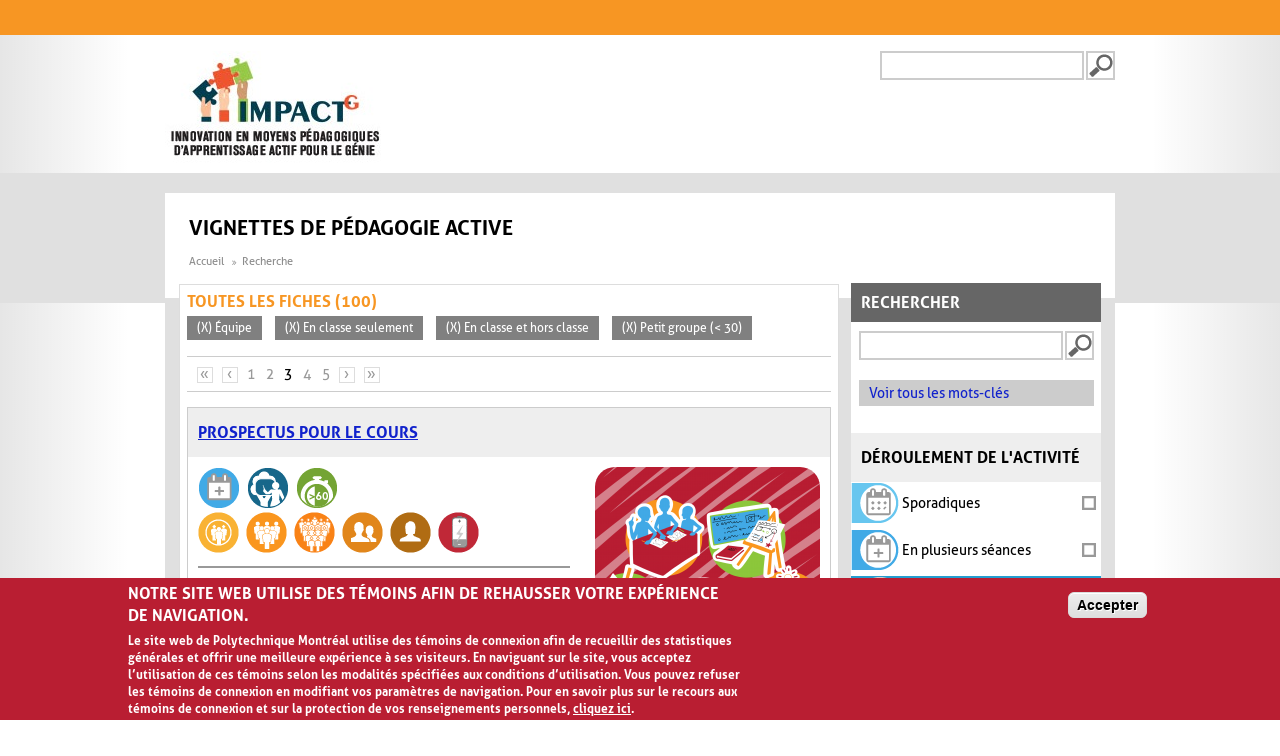

--- FILE ---
content_type: application/javascript
request_url: https://www.polymtl.ca/_Incapsula_Resource?SWJIYLWA=719d34d31c8e3a6e6fffd425f7e032f3&ns=4&cb=1479811257
body_size: 21292
content:
var _0x3d5f=['\x4f\x6b\x72\x44\x70\x77\x76\x43\x69\x7a\x52\x46\x77\x71\x5a\x61','\x77\x71\x50\x43\x6a\x73\x4f\x67\x66\x7a\x68\x44\x77\x70\x73\x3d','\x41\x56\x31\x77','\x63\x45\x4c\x44\x6c\x41\x56\x61\x77\x72\x48\x44\x74\x4d\x4b\x57\x53\x51\x3d\x3d','\x77\x71\x33\x43\x71\x67\x49\x7a\x77\x35\x56\x50\x77\x70\x76\x43\x73\x77\x42\x44\x53\x4d\x4f\x4f\x77\x37\x74\x67\x77\x6f\x45\x68\x57\x4d\x4b\x76','\x77\x6f\x7a\x43\x70\x52\x55\x35','\x48\x38\x4b\x50\x77\x37\x76\x43\x6a\x32\x54\x43\x6c\x73\x4b\x75','\x77\x35\x6f\x61\x77\x36\x50\x44\x6c\x73\x4b\x30\x66\x38\x4b\x4c\x77\x71\x6e\x44\x73\x33\x37\x43\x74\x63\x4b\x39\x43\x58\x58\x44\x75\x53\x54\x44\x74\x54\x68\x61\x45\x6b\x55\x59\x77\x6f\x44\x44\x72\x32\x6b\x70\x77\x72\x38\x44\x50\x73\x4b\x54\x77\x37\x50\x44\x69\x73\x4b\x74\x55\x73\x4b\x4f\x77\x70\x50\x44\x76\x73\x4f\x4f\x56\x4d\x4f\x53\x45\x38\x4b\x4c\x61\x6a\x72\x44\x6b\x54\x54\x44\x6b\x45\x6e\x43\x6c\x73\x4f\x6f\x49\x44\x73\x30\x58\x4d\x4b\x77\x58\x30\x37\x44\x71\x73\x4f\x52\x54\x63\x4b\x4f\x77\x6f\x44\x44\x75\x73\x4b\x4b','\x41\x63\x4f\x65\x4d\x31\x35\x72\x77\x34\x51\x3d','\x53\x68\x6b\x6a','\x77\x36\x6b\x43\x52\x68\x62\x43\x74\x38\x4b\x47\x77\x36\x44\x44\x69\x46\x68\x43\x62\x33\x41\x6b\x77\x35\x74\x53\x4e\x45\x55\x3d','\x42\x4d\x4b\x63\x55\x30\x64\x71','\x77\x71\x50\x43\x69\x63\x4f\x76\x66\x68\x5a\x62','\x41\x73\x4f\x71\x77\x35\x4d\x3d','\x66\x6c\x39\x37','\x77\x6f\x54\x43\x6f\x42\x41\x3d','\x57\x73\x4f\x35\x44\x77\x3d\x3d','\x4e\x53\x4e\x48','\x4a\x38\x4b\x30\x56\x77\x3d\x3d','\x47\x38\x4b\x43\x77\x36\x37\x43\x71\x55\x7a\x43\x6a\x77\x3d\x3d','\x53\x45\x31\x5a','\x57\x73\x4b\x5a\x77\x6f\x39\x62\x41\x63\x4b\x46','\x41\x63\x4f\x35\x4d\x41\x3d\x3d','\x5a\x54\x33\x44\x68\x51\x3d\x3d','\x4a\x77\x4d\x73','\x4e\x6c\x54\x44\x6f\x67\x3d\x3d','\x77\x71\x37\x43\x68\x73\x4f\x66','\x77\x37\x67\x77\x77\x34\x48\x44\x6f\x4d\x4b\x77\x54\x51\x3d\x3d','\x4a\x38\x4f\x69\x58\x51\x3d\x3d','\x4c\x73\x4f\x6a\x46\x73\x4f\x76\x77\x71\x58\x43\x6c\x46\x4e\x44\x77\x71\x6f\x55','\x4b\x63\x4f\x62\x77\x34\x4d\x3d','\x41\x58\x64\x4e\x77\x35\x38\x42\x42\x52\x63\x65\x77\x34\x6e\x44\x72\x41\x3d\x3d','\x77\x36\x64\x38\x61\x63\x4b\x68\x55\x63\x4f\x6b','\x77\x34\x4a\x74\x63\x67\x3d\x3d','\x77\x34\x2f\x44\x76\x6a\x30\x7a\x77\x72\x45\x7a','\x4e\x46\x68\x57','\x55\x58\x6c\x4c','\x61\x73\x4b\x33\x42\x77\x3d\x3d','\x48\x54\x52\x59','\x77\x70\x46\x4d\x64\x79\x49\x75\x4c\x53\x6a\x44\x69\x47\x78\x46','\x48\x63\x4b\x56\x56\x51\x3d\x3d','\x4c\x73\x4f\x6a\x46\x73\x4f\x76\x77\x71\x66\x43\x6a\x77\x3d\x3d','\x4c\x4d\x4f\x66\x64\x73\x4b\x4d\x59\x46\x30\x3d','\x50\x44\x68\x75','\x4a\x47\x5a\x57','\x65\x51\x56\x47','\x46\x73\x4b\x66\x77\x70\x38\x3d','\x47\x4d\x4f\x6b\x5a\x63\x4f\x78\x77\x70\x37\x43\x73\x63\x4b\x49\x4a\x33\x30\x49\x77\x37\x51\x3d','\x77\x35\x6b\x56\x77\x36\x55\x51\x77\x37\x41\x3d','\x4f\x63\x4b\x75\x77\x71\x41\x3d','\x77\x34\x44\x44\x73\x7a\x49\x6d\x77\x6f\x51\x76','\x77\x72\x5a\x4b\x66\x4d\x4b\x31\x65\x51\x38\x3d','\x4b\x4d\x4f\x59\x77\x35\x50\x44\x6c\x38\x4f\x38\x46\x77\x55\x3d','\x50\x46\x48\x44\x6f\x52\x33\x43\x6d\x53\x38\x3d','\x77\x35\x74\x49\x4d\x41\x3d\x3d','\x55\x45\x4a\x6c\x77\x34\x42\x66\x4c\x6e\x38\x3d','\x41\x73\x4f\x66\x42\x4d\x4f\x52\x47\x42\x45\x3d','\x77\x6f\x5a\x42\x5a\x53\x51\x3d','\x46\x4d\x4b\x50\x77\x36\x48\x43\x76\x48\x6e\x43\x6b\x77\x3d\x3d','\x42\x73\x4b\x71\x77\x6f\x76\x44\x68\x38\x4b\x49\x4f\x77\x3d\x3d','\x77\x35\x42\x36\x4c\x6e\x34\x32\x57\x63\x4b\x4d\x48\x4d\x4f\x76\x77\x35\x50\x44\x76\x73\x4f\x6e\x54\x43\x51\x3d','\x59\x4d\x4f\x47\x48\x6b\x44\x43\x6f\x41\x3d\x3d','\x50\x7a\x55\x72','\x77\x71\x63\x6b\x47\x6d\x2f\x44\x6d\x48\x51\x3d','\x65\x44\x2f\x43\x71\x4d\x4f\x61\x48\x77\x3d\x3d','\x77\x37\x72\x44\x74\x42\x31\x74\x77\x6f\x56\x57\x77\x37\x2f\x44\x6c\x7a\x55\x78\x48\x73\x4f\x66\x77\x72\x78\x7a\x77\x35\x34\x34\x41\x73\x4b\x6e\x64\x30\x6b\x6e\x77\x71\x7a\x43\x73\x4d\x4b\x76\x52\x46\x30\x45\x77\x34\x39\x54\x77\x70\x6e\x44\x72\x67\x52\x41\x53\x55\x33\x43\x6b\x4d\x4b\x4c\x4b\x67\x44\x44\x6b\x63\x4b\x39\x5a\x53\x6a\x44\x76\x38\x4b\x41\x77\x70\x54\x43\x71\x63\x4f\x6e\x77\x71\x77\x61\x77\x37\x6a\x44\x6d\x38\x4b\x67\x77\x35\x52\x73\x62\x4d\x4b\x4a\x77\x6f\x44\x44\x69\x58\x48\x43\x71\x69\x5a\x79\x77\x70\x77\x3d','\x77\x72\x63\x37\x47\x57\x33\x44\x68\x51\x3d\x3d','\x4b\x73\x4f\x64\x77\x36\x49\x3d','\x55\x63\x4f\x58\x49\x51\x3d\x3d','\x4b\x79\x41\x77','\x49\x30\x66\x44\x6f\x67\x3d\x3d','\x54\x73\x4b\x4b\x4d\x41\x3d\x3d','\x42\x38\x4f\x47\x77\x36\x44\x43\x6e\x51\x3d\x3d','\x77\x6f\x4c\x44\x75\x4d\x4f\x6c','\x77\x35\x4d\x69\x77\x36\x38\x3d','\x77\x70\x31\x7a\x57\x51\x3d\x3d','\x77\x70\x56\x38\x61\x51\x3d\x3d','\x77\x37\x33\x44\x6f\x54\x34\x3d','\x77\x71\x45\x33\x77\x6f\x4d\x3d','\x77\x36\x70\x32\x45\x67\x3d\x3d','\x77\x36\x68\x78\x5a\x73\x4b\x30\x5a\x4d\x4f\x34','\x50\x73\x4f\x2b\x46\x63\x4f\x75\x77\x70\x4c\x43\x69\x51\x3d\x3d','\x56\x4d\x4b\x4f\x77\x36\x62\x43\x76\x47\x6a\x43\x69\x4d\x4b\x2f\x77\x37\x63\x3d','\x44\x63\x4f\x48\x55\x51\x3d\x3d','\x50\x4d\x4b\x32\x48\x6d\x34\x3d','\x51\x4d\x4b\x32\x77\x6f\x67\x3d','\x63\x41\x4c\x43\x6b\x63\x4f\x34\x77\x36\x66\x44\x6e\x4d\x4b\x6c\x56\x73\x4b\x53\x4d\x38\x4f\x52\x65\x51\x33\x44\x6a\x57\x52\x6f\x77\x6f\x4e\x65\x50\x73\x4f\x37\x41\x45\x7a\x44\x6c\x63\x4f\x46\x44\x4d\x4b\x7a\x77\x72\x2f\x44\x6e\x77\x70\x52\x77\x71\x6a\x44\x6e\x63\x4f\x47\x77\x36\x38\x49\x77\x71\x6b\x50\x77\x37\x77\x4a\x56\x51\x3d\x3d','\x4d\x67\x78\x68','\x46\x53\x4a\x59\x77\x36\x76\x44\x72\x4d\x4f\x51','\x42\x52\x70\x47','\x77\x71\x5a\x58\x66\x38\x4b\x30\x54\x68\x4c\x44\x6f\x38\x4b\x70\x77\x34\x2f\x44\x73\x77\x3d\x3d','\x77\x36\x64\x38\x61\x63\x4b\x68\x55\x38\x4f\x2f\x77\x70\x2f\x43\x73\x38\x4f\x47\x53\x41\x3d\x3d','\x77\x6f\x54\x44\x6a\x63\x4f\x33','\x77\x6f\x49\x58\x77\x70\x2f\x44\x6f\x73\x4b\x6d\x56\x41\x3d\x3d','\x4f\x63\x4f\x6b\x4a\x4d\x4f\x70\x77\x70\x54\x43\x6b\x6c\x6c\x42','\x56\x45\x31\x78','\x4c\x63\x4f\x2b\x77\x36\x49\x3d','\x53\x38\x4f\x62\x42\x55\x38\x3d','\x50\x38\x4f\x61\x42\x73\x4f\x79\x77\x36\x64\x64','\x4a\x73\x4f\x41\x77\x35\x67\x3d','\x65\x73\x4f\x76\x4e\x51\x3d\x3d','\x77\x6f\x4d\x33\x4b\x77\x3d\x3d','\x77\x71\x33\x44\x6b\x4d\x4f\x34\x61\x78\x38\x72','\x43\x4d\x4b\x66\x77\x37\x7a\x43\x73\x77\x3d\x3d','\x77\x71\x58\x43\x73\x69\x73\x3d','\x77\x34\x59\x67\x77\x34\x41\x3d','\x77\x35\x74\x4c\x56\x38\x4b\x6d\x5a\x4d\x4f\x39\x77\x6f\x33\x43\x74\x51\x3d\x3d','\x43\x48\x42\x46\x77\x34\x4d\x3d','\x48\x56\x31\x6e','\x77\x6f\x73\x4a\x48\x41\x3d\x3d','\x58\x79\x6b\x58\x77\x70\x54\x43\x74\x54\x62\x44\x76\x57\x58\x43\x6c\x78\x62\x43\x69\x47\x2f\x44\x71\x38\x4f\x35\x63\x57\x4c\x44\x71\x32\x46\x70\x77\x70\x2f\x44\x72\x30\x6e\x43\x72\x38\x4f\x56\x59\x38\x4f\x4a\x77\x6f\x62\x43\x6a\x31\x77\x56\x4b\x6a\x37\x44\x73\x31\x54\x43\x71\x38\x4f\x70\x77\x35\x4e\x4b\x57\x6a\x34\x3d','\x77\x6f\x6e\x43\x73\x4d\x4f\x62','\x4c\x38\x4f\x49\x47\x4d\x4f\x58\x46\x51\x3d\x3d','\x44\x73\x4b\x30\x77\x35\x49\x3d','\x5a\x79\x72\x44\x70\x77\x3d\x3d','\x77\x37\x41\x54\x41\x67\x3d\x3d','\x56\x4d\x4b\x66\x4b\x77\x3d\x3d','\x4b\x32\x48\x44\x72\x41\x3d\x3d','\x77\x34\x59\x41\x77\x36\x63\x65\x77\x37\x44\x43\x68\x41\x3d\x3d','\x45\x6d\x70\x66\x77\x34\x55\x3d','\x77\x34\x48\x44\x74\x79\x77\x3d','\x77\x34\x6b\x50\x77\x34\x6b\x3d','\x77\x71\x34\x6b\x48\x47\x6f\x3d','\x4b\x38\x4f\x6e\x51\x77\x3d\x3d','\x44\x73\x4f\x54\x50\x45\x74\x63\x77\x34\x50\x43\x6e\x73\x4f\x31\x58\x38\x4b\x4b','\x53\x6a\x6f\x6a','\x66\x6b\x6e\x43\x6a\x38\x4b\x39\x77\x72\x54\x44\x68\x63\x4b\x2f\x53\x63\x4b\x59\x55\x4d\x4f\x43\x63\x51\x76\x43\x68\x6e\x73\x74\x77\x36\x70\x62\x65\x63\x4f\x78\x52\x67\x66\x44\x6c\x38\x4b\x42\x42\x73\x4b\x31\x77\x72\x7a\x44\x69\x51\x55\x61\x77\x72\x51\x3d','\x65\x44\x33\x44\x73\x67\x3d\x3d','\x77\x71\x45\x45\x77\x71\x49\x3d','\x64\x45\x7a\x44\x69\x77\x49\x3d','\x77\x34\x55\x47\x4e\x41\x3d\x3d','\x49\x32\x7a\x44\x6c\x67\x3d\x3d','\x4a\x63\x4f\x59\x66\x73\x4b\x51','\x41\x38\x4f\x68\x77\x37\x51\x3d','\x4b\x31\x44\x44\x6c\x4d\x4b\x6d\x77\x37\x62\x44\x6b\x51\x3d\x3d','\x4a\x4d\x4b\x36\x77\x70\x2f\x44\x71\x67\x3d\x3d','\x54\x38\x4f\x64\x77\x71\x54\x44\x6f\x6b\x7a\x43\x72\x73\x4b\x65\x77\x70\x49\x36\x46\x53\x78\x55\x77\x34\x55\x39\x51\x38\x4b\x68\x44\x4d\x4f\x4b\x49\x73\x4b\x71\x77\x70\x64\x42\x59\x38\x4f\x43\x58\x6a\x62\x44\x6c\x78\x72\x43\x74\x63\x4b\x4b\x56\x6c\x58\x44\x69\x38\x4b\x6f\x51\x73\x4b\x58\x53\x38\x4b\x31\x77\x72\x74\x31','\x77\x71\x4c\x44\x6d\x73\x4f\x35\x5a\x77\x49\x6d','\x77\x70\x70\x69\x56\x51\x3d\x3d','\x56\x73\x4f\x68\x50\x41\x3d\x3d','\x44\x4d\x4f\x63\x48\x67\x3d\x3d','\x50\x79\x68\x76','\x46\x38\x4f\x75\x44\x63\x4f\x56\x4d\x57\x4a\x6c\x77\x34\x38\x3d','\x61\x43\x77\x47\x77\x34\x6b\x3d','\x77\x70\x30\x58\x77\x6f\x58\x44\x6b\x63\x4b\x37\x55\x54\x51\x3d','\x64\x41\x4d\x56','\x77\x71\x2f\x43\x6d\x63\x4f\x61\x77\x35\x63\x75\x58\x44\x6f\x3d','\x53\x4d\x4b\x49\x77\x6f\x51\x3d','\x46\x38\x4f\x75\x47\x4d\x4f\x4d\x4e\x57\x4d\x71\x77\x6f\x58\x44\x67\x38\x4f\x6d','\x58\x38\x4f\x33\x45\x4d\x4f\x41\x77\x37\x2f\x43\x6e\x73\x4f\x4e\x4b\x53\x41\x61\x77\x71\x4d\x3d','\x49\x6c\x42\x35','\x53\x52\x6a\x43\x68\x77\x3d\x3d','\x53\x38\x4b\x6f\x77\x6f\x73\x3d','\x47\x38\x4b\x4a\x55\x55\x6c\x71\x44\x41\x3d\x3d','\x55\x63\x4f\x42\x48\x30\x6b\x3d','\x77\x6f\x6f\x2b\x77\x70\x30\x3d','\x77\x71\x37\x44\x6f\x73\x4f\x38','\x77\x34\x44\x44\x6e\x67\x6b\x3d','\x77\x6f\x7a\x43\x6c\x38\x4f\x38','\x51\x78\x76\x44\x75\x41\x3d\x3d','\x77\x36\x6b\x72\x77\x34\x45\x3d','\x4c\x56\x72\x44\x6b\x38\x4b\x76','\x77\x70\x42\x46\x62\x67\x3d\x3d','\x77\x71\x6e\x44\x6a\x38\x4f\x58','\x77\x6f\x50\x43\x75\x78\x73\x3d','\x49\x38\x4f\x53\x65\x63\x4b\x5a\x56\x55\x45\x3d','\x77\x36\x54\x44\x6d\x78\x49\x3d','\x49\x73\x4b\x39\x77\x6f\x59\x3d','\x57\x73\x4b\x65\x77\x6f\x42\x61\x4e\x4d\x4b\x44\x77\x36\x6a\x44\x69\x38\x4f\x71\x63\x4d\x4f\x4f','\x77\x34\x6a\x44\x73\x7a\x34\x30\x77\x70\x63\x67\x77\x36\x52\x36','\x77\x71\x76\x43\x71\x77\x38\x76\x77\x34\x56\x59\x77\x72\x76\x43\x67\x6a\x31\x76\x56\x51\x3d\x3d','\x43\x73\x4f\x66\x43\x4d\x4f\x44\x43\x78\x37\x44\x6f\x51\x4d\x3d','\x55\x63\x4b\x2b\x77\x6f\x55\x3d','\x46\x33\x50\x44\x72\x51\x3d\x3d','\x41\x4d\x4b\x4b\x77\x72\x30\x3d','\x42\x63\x4f\x7a\x47\x77\x3d\x3d','\x4b\x63\x4f\x49\x77\x37\x33\x43\x6c\x67\x3d\x3d','\x4b\x4d\x4f\x53\x59\x38\x4b\x71\x53\x45\x54\x43\x68\x77\x3d\x3d','\x77\x6f\x45\x6f\x77\x72\x77\x3d','\x48\x73\x4f\x6b\x5a\x73\x4f\x78\x77\x70\x6e\x43\x73\x63\x4b\x4a\x4a\x33\x6f\x49\x77\x37\x44\x44\x76\x73\x4b\x50','\x77\x35\x73\x58\x4b\x4d\x4f\x36\x77\x70\x4d\x3d','\x77\x35\x6c\x46\x77\x35\x72\x43\x76\x4d\x4b\x42\x61\x44\x64\x2b\x77\x72\x73\x79\x77\x72\x6e\x43\x73\x4d\x4b\x70\x58\x4d\x4f\x41\x66\x51\x46\x35\x77\x37\x64\x52\x4d\x63\x4f\x73\x65\x46\x6a\x44\x6a\x38\x4f\x53\x77\x72\x6f\x4a\x77\x36\x6a\x44\x67\x73\x4b\x76\x4b\x30\x4c\x43\x67\x46\x72\x43\x6e\x44\x77\x37\x43\x4d\x4f\x6a','\x77\x72\x63\x2b\x46\x33\x66\x44\x68\x57\x4d\x3d','\x77\x37\x34\x65\x4c\x51\x3d\x3d','\x4c\x63\x4f\x54\x77\x35\x6e\x44\x6c\x63\x4f\x77\x4d\x41\x3d\x3d','\x53\x68\x46\x38\x77\x72\x50\x44\x6f\x33\x59\x3d','\x49\x4d\x4b\x31\x4a\x41\x3d\x3d','\x53\x54\x74\x48','\x77\x72\x45\x6c\x45\x57\x48\x44\x6c\x33\x6a\x43\x6b\x43\x58\x43\x71\x41\x3d\x3d','\x77\x34\x6b\x69\x77\x37\x4c\x43\x69\x6b\x76\x44\x73\x51\x3d\x3d','\x4b\x73\x4f\x47\x52\x67\x3d\x3d','\x55\x38\x4f\x4f\x47\x4d\x4f\x44\x43\x51\x3d\x3d','\x77\x70\x35\x42\x65\x44\x63\x5a\x4b\x67\x3d\x3d','\x48\x4d\x4b\x56\x77\x34\x55\x3d','\x55\x38\x4f\x63\x43\x38\x4f\x61\x48\x78\x77\x3d','\x4b\x4d\x4f\x53\x4d\x41\x3d\x3d','\x61\x63\x4b\x70\x77\x6f\x33\x44\x72\x73\x4b\x44\x4c\x67\x3d\x3d','\x41\x63\x4b\x4e\x55\x31\x74\x37','\x65\x43\x50\x43\x70\x51\x3d\x3d','\x62\x54\x34\x2b','\x57\x63\x4b\x67\x47\x63\x4f\x52\x49\x32\x4d\x32\x77\x6f\x58\x44\x6c\x41\x3d\x3d','\x77\x34\x46\x70\x77\x35\x55\x3d','\x65\x73\x4f\x4a\x77\x37\x77\x6a\x47\x38\x4f\x55\x4b\x73\x4f\x54\x77\x36\x58\x44\x71\x41\x3d\x3d','\x64\x43\x45\x6e','\x4e\x55\x5a\x61','\x77\x70\x67\x70\x77\x36\x6e\x43\x67\x56\x4d\x3d','\x77\x71\x54\x43\x6d\x63\x4f\x41\x77\x36\x51\x7a\x57\x51\x3d\x3d','\x45\x38\x4b\x67\x77\x36\x59\x3d','\x4f\x6d\x74\x68','\x42\x4d\x4f\x6d\x48\x67\x3d\x3d','\x4f\x4d\x4b\x73\x50\x6e\x4a\x69\x77\x72\x48\x43\x69\x55\x77\x3d','\x65\x44\x42\x6a','\x77\x36\x63\x64\x48\x77\x54\x44\x72\x73\x4b\x56\x77\x71\x58\x43\x6c\x41\x39\x49\x4f\x47\x42\x68\x77\x34\x59\x54\x4c\x51\x3d\x3d','\x77\x6f\x50\x43\x71\x4d\x4f\x58','\x64\x73\x4f\x74\x47\x67\x3d\x3d','\x66\x4d\x4f\x42\x49\x51\x3d\x3d','\x50\x63\x4f\x6e\x41\x73\x4f\x36\x77\x6f\x2f\x43\x6c\x57\x68\x44\x77\x70\x4d\x55\x52\x51\x78\x50\x77\x36\x54\x44\x71\x68\x37\x43\x6d\x41\x3d\x3d','\x77\x6f\x6c\x44\x77\x6f\x33\x43\x68\x54\x6e\x43\x70\x73\x4b\x4a\x77\x36\x56\x57','\x77\x70\x51\x76\x77\x6f\x48\x44\x71\x47\x41\x3d','\x65\x54\x6e\x44\x72\x4d\x4b\x7a\x77\x72\x30\x4e','\x4f\x4d\x4b\x71\x77\x6f\x4c\x44\x70\x63\x4b\x45\x49\x77\x3d\x3d','\x77\x6f\x30\x55\x77\x71\x45\x3d','\x77\x36\x77\x6f\x50\x51\x3d\x3d','\x77\x72\x51\x6e\x41\x47\x50\x44\x6d\x48\x2f\x43\x6f\x53\x58\x43\x74\x42\x59\x78','\x4e\x73\x4b\x6d\x77\x37\x30\x3d','\x77\x72\x6a\x43\x71\x42\x51\x37\x77\x35\x68\x45\x77\x72\x30\x3d','\x46\x63\x4f\x49\x58\x31\x33\x44\x71\x63\x4b\x52\x77\x34\x44\x44\x6c\x63\x4b\x43','\x77\x35\x59\x33\x77\x37\x44\x43\x68\x45\x73\x3d','\x41\x38\x4f\x47\x77\x71\x6e\x43\x6c\x6e\x58\x44\x71\x68\x66\x44\x6d\x73\x4f\x6b\x58\x4d\x4b\x64\x45\x41\x3d\x3d','\x44\x63\x4b\x45\x77\x36\x76\x43\x76\x6d\x76\x43\x6b\x73\x4b\x6c\x77\x71\x39\x70','\x77\x71\x49\x69\x47\x57\x48\x44\x6e\x33\x44\x43\x6b\x79\x58\x44\x72\x41\x74\x2f\x4f\x4d\x4b\x76\x4e\x7a\x45\x59\x77\x35\x62\x44\x73\x4d\x4f\x6d\x53\x55\x77\x3d','\x4e\x63\x4f\x70\x4c\x51\x3d\x3d','\x77\x72\x4c\x44\x68\x63\x4f\x36\x5a\x52\x38\x3d','\x77\x72\x76\x43\x74\x41\x30\x31\x77\x34\x55\x3d','\x45\x6e\x42\x63','\x77\x34\x70\x59\x65\x67\x3d\x3d','\x49\x41\x6f\x5a\x77\x34\x50\x44\x73\x51\x76\x44\x69\x51\x3d\x3d','\x77\x71\x6f\x4c\x44\x51\x49\x3d','\x55\x63\x4f\x59\x47\x55\x62\x43\x73\x4d\x4b\x44\x77\x6f\x49\x3d','\x53\x69\x51\x65\x77\x34\x6e\x44\x76\x54\x7a\x43\x6e\x52\x55\x3d','\x77\x35\x55\x72\x77\x36\x6e\x43\x69\x6c\x62\x44\x74\x38\x4b\x4e','\x61\x30\x33\x44\x68\x67\x6c\x62\x77\x72\x6e\x44\x72\x73\x4b\x63\x58\x77\x3d\x3d','\x77\x35\x74\x76\x45\x67\x3d\x3d','\x77\x72\x56\x54\x61\x38\x4b\x68\x5a\x42\x50\x44\x6d\x4d\x4b\x70\x77\x37\x62\x44\x73\x33\x4d\x39\x77\x36\x5a\x62\x77\x6f\x6a\x43\x6e\x38\x4b\x6e\x64\x4d\x4b\x67\x63\x4d\x4b\x70\x44\x38\x4b\x75\x77\x70\x78\x55\x77\x35\x51\x4c\x77\x71\x72\x43\x75\x4d\x4b\x65\x4c\x52\x31\x6d\x61\x67\x3d\x3d','\x5a\x54\x44\x44\x74\x38\x4b\x7a\x77\x71\x41\x4c\x4f\x51\x3d\x3d','\x41\x63\x4f\x4d\x77\x36\x66\x43\x6c\x48\x6e\x44\x74\x67\x3d\x3d','\x53\x73\x4f\x51\x48\x51\x3d\x3d','\x44\x4d\x4f\x68\x77\x34\x4d\x3d','\x77\x71\x7a\x43\x68\x4d\x4f\x67\x61\x79\x4e\x48','\x49\x73\x4b\x65\x57\x51\x3d\x3d','\x65\x79\x50\x43\x73\x63\x4f\x55\x41\x67\x49\x5a\x77\x70\x38\x58\x77\x34\x39\x30\x77\x35\x54\x43\x68\x63\x4f\x6b\x63\x48\x76\x44\x71\x44\x58\x44\x76\x41\x7a\x43\x70\x67\x3d\x3d','\x77\x35\x64\x61\x77\x35\x66\x43\x6e\x6e\x37\x43\x73\x67\x3d\x3d','\x4e\x57\x72\x44\x71\x77\x3d\x3d','\x77\x72\x48\x44\x6d\x63\x4f\x6a\x61\x77\x49\x74\x51\x73\x4b\x57\x77\x34\x54\x44\x69\x63\x4b\x4b\x77\x36\x54\x44\x74\x7a\x66\x44\x68\x4d\x4f\x77\x77\x72\x59\x72\x77\x6f\x45\x35\x64\x4d\x4b\x66\x77\x71\x6b\x43\x66\x73\x4b\x6c','\x77\x34\x77\x70\x77\x37\x6a\x43\x69\x45\x66\x44\x6c\x73\x4b\x59','\x54\x63\x4f\x52\x41\x6b\x62\x43\x72\x63\x4b\x46','\x77\x6f\x72\x44\x6d\x63\x4f\x6a','\x77\x72\x44\x43\x6a\x63\x4f\x37\x61\x7a\x35\x42\x77\x71\x46\x6f\x77\x70\x37\x43\x70\x73\x4f\x67\x42\x43\x44\x43\x6c\x69\x67\x2f\x52\x32\x37\x43\x68\x77\x54\x43\x6e\x6d\x63\x57\x77\x6f\x42\x62\x77\x36\x66\x44\x6e\x63\x4f\x79\x77\x37\x7a\x44\x6b\x63\x4f\x4a\x77\x37\x55\x69\x4b\x73\x4b\x77\x77\x34\x59\x3d','\x77\x71\x54\x43\x6f\x51\x38\x37\x77\x34\x56\x43','\x77\x37\x77\x4b\x77\x34\x67\x3d','\x45\x43\x4a\x64','\x48\x63\x4f\x58\x4b\x46\x35\x32\x77\x34\x4c\x43\x70\x63\x4f\x31\x5a\x73\x4b\x4b\x54\x41\x3d\x3d','\x53\x52\x78\x37\x77\x71\x50\x44\x6f\x32\x7a\x44\x67\x32\x45\x3d','\x77\x70\x33\x43\x6c\x63\x4f\x36','\x53\x4d\x4b\x72\x43\x38\x4f\x64\x4a\x6d\x38\x4d\x77\x70\x6e\x44\x67\x4d\x4b\x2b','\x57\x54\x34\x58\x77\x35\x37\x44\x6b\x6a\x72\x43\x6c\x52\x34\x39','\x54\x63\x4b\x55\x77\x70\x31\x64','\x57\x4d\x4b\x76\x48\x38\x4f\x59\x49\x48\x34\x3d','\x77\x37\x42\x78\x65\x38\x4b\x6e','\x47\x73\x4b\x44\x58\x55\x64\x79\x41\x51\x3d\x3d','\x77\x71\x7a\x43\x6f\x52\x49\x33\x77\x34\x56\x46\x77\x72\x34\x3d','\x44\x6e\x70\x43\x77\x34\x6f\x32\x41\x67\x3d\x3d','\x41\x38\x4f\x31\x4d\x41\x3d\x3d','\x77\x6f\x35\x6f\x5a\x41\x3d\x3d','\x51\x77\x76\x43\x68\x51\x3d\x3d','\x59\x33\x68\x5a','\x4f\x73\x4b\x44\x42\x67\x3d\x3d','\x65\x73\x4f\x66\x77\x37\x4d\x70\x45\x4d\x4f\x64\x4e\x38\x4b\x64\x77\x36\x58\x44\x75\x6c\x78\x37\x4f\x52\x72\x43\x67\x48\x34\x3d','\x57\x43\x49\x68\x77\x35\x6a\x44\x6f\x54\x54\x43\x6e\x68\x63\x3d','\x48\x4d\x4b\x6d\x4d\x63\x4f\x54\x56\x63\x4b\x32\x46\x38\x4f\x76\x77\x70\x77\x3d','\x65\x31\x76\x44\x69\x78\x39\x4a\x77\x71\x4d\x3d','\x77\x6f\x6b\x2b\x77\x70\x76\x44\x71\x48\x4d\x6c\x59\x78\x78\x38\x77\x36\x35\x6f\x77\x71\x54\x44\x6c\x73\x4f\x54\x77\x70\x4c\x43\x67\x77\x3d\x3d','\x47\x38\x4f\x61\x4d\x55\x78\x36','\x57\x51\x78\x37\x77\x71\x54\x44\x75\x48\x63\x3d','\x77\x34\x59\x47\x4d\x73\x4f\x36\x77\x6f\x44\x43\x76\x4d\x4b\x4d\x47\x44\x6c\x43\x77\x6f\x52\x65\x77\x71\x50\x43\x70\x38\x4f\x65\x77\x36\x6e\x43\x70\x51\x3d\x3d','\x77\x70\x45\x2b\x77\x6f\x48\x44\x74\x48\x45\x3d','\x4a\x6b\x58\x44\x69\x73\x4b\x50\x77\x36\x50\x44\x6c\x4d\x4f\x72','\x77\x37\x55\x35\x77\x35\x62\x44\x75\x38\x4b\x57\x57\x4d\x4b\x34\x77\x6f\x37\x44\x69\x42\x72\x43\x6a\x73\x4b\x64\x4d\x56\x7a\x44\x6e\x78\x72\x44\x6c\x30\x52\x6c\x49\x33\x34\x70\x77\x71\x50\x44\x6e\x77\x31\x4f\x77\x36\x34\x3d','\x77\x71\x77\x66\x45\x68\x2f\x44\x70\x51\x3d\x3d','\x56\x6e\x74\x72','\x50\x38\x4f\x62\x59\x73\x4b\x5a\x53\x45\x66\x43\x6b\x51\x3d\x3d','\x77\x36\x42\x48\x4b\x79\x67\x34\x56\x73\x4b\x62\x45\x73\x4f\x74\x77\x71\x4c\x44\x76\x63\x4f\x75\x58\x67\x2f\x44\x6c\x73\x4f\x47\x77\x37\x58\x44\x6d\x67\x3d\x3d','\x77\x71\x6f\x53\x48\x78\x37\x44\x70\x73\x4b\x56\x77\x71\x50\x44\x6d\x51\x3d\x3d','\x51\x51\x68\x6a\x77\x71\x6e\x44\x73\x47\x54\x44\x6d\x47\x42\x4c\x61\x73\x4f\x32\x58\x38\x4f\x6f\x4c\x52\x7a\x44\x67\x45\x44\x44\x6a\x38\x4f\x53','\x46\x48\x35\x41\x77\x35\x67\x6e','\x4f\x45\x48\x44\x6f\x51\x72\x43\x6e\x7a\x52\x64\x77\x71\x5a\x4d','\x77\x70\x63\x7a\x77\x6f\x7a\x44\x74\x58\x49\x72\x5a\x52\x34\x3d','\x77\x35\x55\x72\x77\x36\x6e\x43\x69\x6c\x62\x44\x74\x38\x4b\x68\x61\x7a\x42\x59\x4d\x7a\x66\x44\x6d\x63\x4f\x52\x47\x43\x7a\x44\x6b\x67\x3d\x3d','\x77\x70\x48\x43\x69\x53\x7a\x43\x74\x63\x4b\x65\x61\x4d\x4b\x47\x56\x6c\x66\x44\x74\x51\x50\x43\x72\x4d\x4f\x38','\x77\x34\x30\x66\x4c\x63\x4f\x67\x77\x70\x50\x43\x72\x67\x3d\x3d','\x77\x37\x4e\x78\x61\x73\x4b\x34\x65\x63\x4f\x6b\x77\x71\x37\x43\x68\x4d\x4f\x4c','\x4b\x73\x4f\x50\x66\x73\x4b\x4e\x56\x56\x6f\x3d','\x45\x46\x54\x44\x71\x77\x2f\x43\x67\x79\x6c\x45\x77\x71\x34\x3d','\x77\x71\x54\x44\x6a\x63\x4f\x2f\x66\x78\x38\x77','\x66\x55\x4c\x44\x6a\x67\x42\x74\x77\x72\x6a\x44\x6f\x63\x4b\x58\x54\x32\x62\x43\x74\x41\x3d\x3d','\x4b\x4d\x4b\x6b\x77\x34\x48\x43\x6a\x38\x4b\x36\x66\x77\x3d\x3d','\x77\x71\x33\x43\x76\x41\x67\x76\x77\x34\x56\x5a','\x77\x72\x6e\x43\x67\x4d\x4f\x67\x61\x44\x4a\x58','\x53\x54\x55\x62\x77\x35\x2f\x44\x70\x79\x34\x3d','\x77\x71\x37\x44\x68\x63\x4f\x7a\x66\x67\x6f\x3d','\x77\x35\x35\x48\x77\x35\x44\x43\x69\x6e\x37\x43\x71\x51\x3d\x3d','\x4a\x4d\x4b\x38\x77\x34\x45\x3d','\x43\x45\x70\x2b\x55\x4d\x4b\x43\x61\x51\x3d\x3d','\x5a\x6a\x33\x44\x70\x4d\x4b\x31\x77\x72\x73\x4d','\x43\x4d\x4f\x44\x4e\x45\x70\x72\x77\x35\x38\x3d','\x77\x34\x6b\x51\x49\x63\x4f\x67\x77\x6f\x6a\x43\x73\x4d\x4b\x52\x41\x69\x59\x3d','\x77\x34\x6e\x44\x72\x6a\x55\x79\x77\x6f\x51\x30','\x48\x63\x4f\x63\x77\x36\x2f\x43\x6c\x57\x54\x44\x73\x44\x62\x44\x6b\x63\x4f\x6d\x58\x4d\x4b\x52\x47\x77\x3d\x3d','\x56\x42\x44\x43\x71\x73\x4f\x61\x44\x41\x51\x79\x77\x70\x63\x4f\x77\x34\x6b\x73','\x77\x72\x38\x47\x46\x78\x6e\x44\x74\x4d\x4b\x4a','\x4b\x38\x4f\x59\x65\x73\x4b\x2f\x56\x46\x33\x43\x6a\x63\x4f\x73\x41\x6e\x68\x35\x56\x73\x4f\x37','\x48\x63\x4b\x53\x77\x36\x62\x43\x71\x48\x6e\x43\x69\x41\x3d\x3d','\x77\x34\x77\x49\x4b\x63\x4f\x53\x77\x70\x4c\x43\x71\x63\x4b\x58\x47\x69\x6f\x59\x77\x6f\x78\x42\x77\x72\x33\x43\x71\x73\x4f\x51\x77\x36\x72\x43\x74\x4d\x4b\x34\x77\x36\x76\x44\x69\x45\x6b\x76\x77\x71\x67\x3d','\x47\x47\x62\x44\x6e\x38\x4b\x74\x77\x36\x66\x44\x6c\x38\x4f\x6e\x44\x4d\x4b\x4a\x50\x63\x4f\x33\x42\x48\x2f\x43\x70\x52\x30\x30\x77\x72\x70\x49\x4f\x73\x4f\x70\x45\x77\x6b\x3d','\x77\x35\x39\x51\x77\x35\x72\x43\x6a\x47\x66\x43\x76\x38\x4f\x57\x77\x36\x31\x49\x77\x71\x2f\x44\x6d\x32\x58\x43\x69\x47\x33\x44\x6b\x4d\x4b\x69\x77\x36\x56\x4b\x4b\x52\x33\x43\x6d\x38\x4b\x65\x47\x6e\x59\x34\x41\x6c\x73\x71\x55\x38\x4f\x76','\x77\x36\x74\x65\x4e\x44\x49\x72\x52\x41\x3d\x3d','\x77\x70\x70\x67\x61\x63\x4b\x6a\x62\x78\x6e\x44\x74\x63\x4b\x6c\x77\x37\x6a\x44\x6f\x6a\x77\x53\x77\x37\x6c\x4e\x77\x70\x33\x43\x6e\x38\x4b\x35\x63\x38\x4b\x6b\x66\x38\x4b\x61','\x49\x31\x72\x44\x6d\x63\x4b\x30\x77\x36\x2f\x44\x6e\x4d\x4f\x67\x44\x63\x4f\x4b\x52\x73\x4f\x64\x4a\x46\x6e\x43\x70\x53\x34\x69\x77\x72\x31\x4e\x4c\x73\x4f\x68\x46\x77\x6a\x43\x6b\x38\x4f\x48\x46\x63\x4f\x30\x77\x36\x6e\x44\x6e\x55\x73\x46\x77\x35\x6e\x43\x71\x4d\x4b\x63\x77\x72\x74\x46\x77\x37\x77\x49','\x59\x31\x62\x44\x6e\x73\x4b\x69\x77\x35\x33\x44\x6d\x4d\x4f\x39\x48\x63\x4b\x4f\x42\x4d\x4f\x53\x49\x55\x6e\x43\x6a\x7a\x73\x2b\x77\x71\x6c\x42\x49\x4d\x4f\x37\x46\x53\x48\x43\x71\x73\x4f\x65\x47\x63\x4f\x69\x77\x36\x50\x44\x71\x67\x3d\x3d','\x41\x73\x4b\x31\x4b\x4d\x4f\x5a\x56\x38\x4b\x6b\x45\x4d\x4b\x75\x77\x70\x68\x44\x77\x70\x39\x4f\x45\x48\x72\x43\x69\x41\x3d\x3d','\x58\x46\x52\x6f\x77\x35\x5a\x54\x45\x67\x3d\x3d','\x4e\x38\x4f\x54\x77\x34\x58\x44\x67\x63\x4f\x74\x4e\x77\x30\x3d','\x77\x71\x4a\x54\x63\x63\x4b\x6b\x62\x42\x48\x43\x71\x63\x4b\x2b\x77\x36\x76\x44\x74\x6a\x73\x6b\x77\x37\x68\x4c','\x77\x72\x64\x61\x62\x38\x4b\x7a\x5a\x41\x2f\x44\x6f\x67\x3d\x3d','\x46\x63\x4b\x72\x4b\x4d\x4f\x59\x55\x38\x4b\x37\x54\x63\x4f\x77\x77\x70\x78\x4a\x77\x6f\x35\x59\x43\x6d\x59\x3d','\x43\x38\x4f\x43\x41\x38\x4f\x46\x47\x41\x6f\x3d','\x77\x72\x56\x4e\x63\x63\x4b\x6c\x61\x41\x37\x44\x74\x41\x3d\x3d','\x47\x45\x48\x44\x6f\x53\x2f\x43\x6e\x69\x35\x4f\x77\x71\x35\x63\x77\x71\x48\x44\x6b\x41\x3d\x3d','\x4d\x52\x56\x4e\x44\x4d\x4b\x7a\x65\x41\x3d\x3d','\x4e\x56\x44\x44\x69\x38\x4b\x30\x77\x36\x76\x44\x69\x38\x4f\x72\x55\x63\x4f\x44\x42\x4d\x4f\x4e\x5a\x78\x4d\x3d','\x77\x71\x33\x43\x68\x4d\x4f\x48\x77\x37\x41\x7a\x51\x67\x3d\x3d','\x61\x44\x55\x66','\x77\x71\x66\x43\x6a\x63\x4f\x68\x62\x6a\x5a\x44\x77\x71\x70\x6c\x77\x6f\x2f\x43\x6f\x63\x4f\x67\x55\x43\x6e\x43\x6e\x69\x49\x6c\x61\x57\x51\x3d','\x4d\x63\x4f\x64\x77\x37\x34\x79\x47\x77\x3d\x3d','\x48\x63\x4b\x51\x4c\x51\x3d\x3d','\x77\x72\x4a\x57\x63\x4d\x4b\x69\x59\x67\x72\x43\x71\x63\x4b\x34\x77\x36\x48\x44\x6c\x44\x6f\x2f\x77\x36\x4e\x41\x77\x6f\x6a\x44\x6e\x73\x4f\x67','\x47\x63\x4f\x47\x77\x35\x72\x43\x68\x33\x2f\x44\x74\x78\x7a\x44\x6b\x77\x3d\x3d','\x77\x36\x70\x31\x66\x73\x4b\x36\x64\x38\x4f\x78\x77\x6f\x2f\x43\x75\x63\x4f\x31\x45\x6e\x7a\x44\x6a\x38\x4f\x6f\x56\x48\x76\x43\x6c\x44\x72\x43\x70\x77\x3d\x3d','\x4c\x73\x4b\x30\x77\x35\x72\x43\x6b\x38\x4b\x6a\x61\x51\x3d\x3d','\x4b\x68\x51\x49\x77\x36\x58\x44\x70\x53\x58\x44\x6e\x41\x6b\x3d','\x77\x71\x6f\x71\x41\x32\x33\x44\x6c\x6e\x44\x43\x69\x69\x2f\x43\x76\x6b\x78\x6a\x61\x38\x4b\x35\x4b\x53\x41\x3d','\x4b\x6c\x7a\x44\x71\x68\x33\x43\x6d\x53\x34\x3d','\x4b\x45\x62\x44\x6d\x63\x4b\x78\x77\x37\x63\x3d','\x49\x55\x58\x44\x74\x51\x66\x43\x69\x6a\x78\x66\x77\x71\x78\x4d\x77\x36\x50\x44\x69\x73\x4b\x74\x4d\x7a\x67\x50\x77\x71\x58\x44\x6b\x4d\x4b\x7a\x54\x54\x6f\x3d','\x4e\x73\x4f\x48\x41\x63\x4f\x6d\x77\x36\x64\x47','\x53\x4d\x4f\x33\x4f\x63\x4f\x6a\x77\x34\x37\x43\x72\x73\x4f\x4e\x4d\x69\x59\x61','\x77\x71\x2f\x44\x6c\x4d\x4f\x67\x5a\x51\x77\x69\x61\x63\x4b\x63\x77\x34\x37\x43\x6b\x38\x4f\x62\x77\x36\x62\x44\x75\x44\x37\x44\x6e\x38\x4f\x2b\x77\x71\x56\x75\x77\x35\x6c\x79\x4d\x73\x4b\x77\x77\x37\x73\x3d','\x58\x63\x4f\x35\x4f\x38\x4f\x34\x77\x34\x34\x3d','\x44\x73\x4f\x45\x55\x51\x3d\x3d','\x51\x43\x77\x63\x77\x34\x76\x44\x70\x6a\x7a\x43\x6c\x78\x55\x3d','\x77\x6f\x66\x43\x6e\x73\x4f\x45\x77\x36\x59\x6b\x52\x58\x48\x43\x71\x44\x7a\x44\x6a\x4d\x4f\x34\x77\x35\x77\x6a\x77\x35\x33\x44\x70\x77\x35\x61\x77\x6f\x6c\x72\x77\x36\x72\x43\x68\x46\x59\x67\x48\x38\x4f\x6f\x54\x77\x3d\x3d','\x77\x72\x62\x43\x67\x4d\x4f\x69\x65\x54\x49\x3d','\x77\x71\x62\x43\x69\x63\x4f\x44\x77\x36\x45\x69\x51\x78\x34\x3d','\x4c\x46\x44\x44\x67\x38\x4b\x79','\x56\x38\x4b\x45\x77\x6f\x4e\x4c\x4a\x63\x4b\x44\x77\x35\x77\x3d','\x47\x73\x4f\x53\x4d\x31\x31\x77\x77\x35\x76\x44\x6c\x4d\x4f\x2f\x61\x38\x4b\x4b\x46\x4d\x4b\x75\x77\x36\x73\x49\x54\x6d\x6a\x44\x6e\x4d\x4f\x30\x77\x6f\x72\x43\x70\x51\x3d\x3d','\x77\x70\x67\x54\x77\x70\x33\x44\x73\x4d\x4b\x33','\x77\x70\x48\x43\x6d\x52\x34\x3d','\x50\x4d\x4f\x4b\x48\x4d\x4f\x77\x77\x36\x46\x69\x77\x72\x34\x77\x77\x70\x37\x43\x6d\x41\x3d\x3d','\x77\x72\x2f\x43\x72\x51\x38\x34\x77\x35\x35\x64\x77\x36\x44\x43\x6a\x6a\x78\x30\x51\x73\x4f\x52\x77\x34\x4e\x71\x77\x6f\x59\x6a\x58\x73\x4b\x76\x65\x30\x78\x72','\x77\x72\x66\x44\x6c\x4d\x4f\x36\x65\x51\x34\x3d','\x77\x70\x6a\x44\x6f\x4d\x4f\x53','\x77\x36\x74\x68\x66\x4d\x4b\x32\x59\x73\x4f\x59\x77\x70\x37\x43\x76\x38\x4f\x67\x56\x47\x73\x3d','\x47\x6c\x74\x35\x52\x38\x4b\x5a\x62\x63\x4b\x69\x4c\x7a\x50\x43\x71\x30\x66\x43\x6a\x38\x4f\x33\x77\x72\x49\x35\x55\x4d\x4f\x4a\x77\x37\x35\x4b\x65\x31\x4a\x43\x77\x72\x49\x6a\x42\x78\x4a\x6a\x77\x35\x6b\x3d','\x77\x71\x45\x7a\x48\x48\x66\x44\x68\x57\x49\x3d','\x4e\x58\x70\x4f\x77\x36\x6f\x4f\x4f\x42\x59\x56\x77\x36\x7a\x44\x76\x51\x7a\x43\x6c\x6e\x31\x64\x4f\x63\x4b\x32\x53\x38\x4f\x4c\x77\x37\x4c\x43\x6c\x44\x45\x3d','\x61\x55\x72\x44\x6a\x41\x68\x53\x77\x71\x66\x43\x72\x73\x4b\x61\x56\x47\x66\x43\x71\x6e\x7a\x44\x6d\x79\x68\x6f\x51\x73\x4b\x55\x45\x38\x4b\x51\x58\x47\x74\x4b\x77\x72\x64\x51\x53\x38\x4f\x73\x4b\x73\x4b\x41\x77\x70\x77\x3d','\x57\x73\x4b\x76\x45\x63\x4f\x42\x49\x41\x3d\x3d','\x53\x4d\x4f\x33\x4f\x63\x4f\x2b\x77\x35\x2f\x43\x76\x38\x4f\x4d\x4f\x44\x30\x62\x77\x72\x59\x3d','\x41\x38\x4b\x44\x62\x46\x70\x73\x44\x63\x4b\x39\x77\x34\x77\x3d','\x58\x45\x7a\x44\x6a\x51\x42\x59\x77\x72\x48\x44\x72\x73\x4f\x52\x54\x33\x44\x43\x71\x57\x33\x44\x68\x6a\x73\x72\x52\x73\x4b\x4a\x44\x73\x4f\x64\x54\x58\x64\x71\x77\x36\x4d\x44\x48\x38\x4b\x2f\x62\x63\x4b\x50\x77\x34\x41\x35\x77\x72\x76\x44\x69\x32\x37\x44\x74\x6c\x6a\x44\x74\x68\x48\x44\x73\x63\x4b\x53\x77\x72\x48\x44\x76\x79\x74\x74\x77\x37\x66\x43\x6f\x56\x6a\x43\x75\x57\x67\x70\x62\x73\x4f\x68\x57\x63\x4f\x43\x77\x37\x72\x43\x68\x46\x66\x44\x71\x43\x66\x44\x70\x52\x51\x50\x4c\x33\x46\x34\x77\x72\x39\x66\x77\x35\x42\x56\x4d\x38\x4f\x59\x77\x36\x33\x44\x6f\x63\x4b\x47\x61\x73\x4f\x57\x77\x6f\x74\x31\x77\x35\x2f\x44\x68\x38\x4f\x38\x77\x6f\x62\x44\x6a\x67\x76\x44\x76\x77\x3d\x3d','\x4f\x73\x4b\x69\x41\x58\x4e\x31','\x4d\x4d\x4b\x75\x52\x67\x3d\x3d','\x77\x37\x5a\x44\x45\x41\x3d\x3d','\x77\x72\x58\x43\x6a\x38\x4f\x71\x61\x54\x46\x47\x77\x70\x42\x6f\x77\x6f\x49\x3d','\x57\x51\x78\x6e\x77\x72\x50\x44\x76\x6d\x72\x44\x67\x6e\x77\x3d','\x4a\x63\x4f\x61\x47\x73\x4f\x6d\x77\x37\x70\x61\x77\x72\x6b\x6e','\x77\x36\x42\x4a\x4f\x53\x51\x3d','\x77\x71\x7a\x43\x71\x77\x49\x70\x77\x35\x78\x50\x77\x71\x44\x43\x6c\x57\x64\x6b\x53\x4d\x4f\x41\x77\x37\x35\x69\x77\x6f\x6f\x71\x51\x73\x4b\x57\x4b\x52\x55\x2b','\x4f\x55\x58\x44\x72\x78\x76\x43\x69\x41\x3d\x3d','\x77\x34\x6a\x44\x75\x54\x38\x30\x77\x70\x30\x69\x77\x36\x39\x38\x63\x38\x4b\x51\x77\x37\x72\x44\x6e\x51\x3d\x3d','\x77\x34\x6e\x44\x6f\x44\x30\x74\x77\x35\x34\x7a\x77\x36\x35\x62\x53\x73\x4b\x4e\x77\x37\x66\x44\x6c\x6c\x6f\x39\x64\x77\x46\x61\x59\x7a\x58\x44\x68\x42\x58\x44\x75\x77\x3d\x3d','\x77\x36\x30\x35\x77\x34\x7a\x44\x70\x38\x4b\x55','\x77\x35\x56\x65\x77\x34\x2f\x43\x6b\x47\x33\x43\x75\x38\x4f\x4d\x77\x37\x59\x55\x77\x35\x37\x44\x70\x33\x33\x43\x67\x32\x48\x44\x6b\x63\x4b\x7a\x77\x37\x68\x56\x49\x77\x48\x44\x71\x73\x4b\x66\x44\x58\x41\x3d','\x77\x71\x4c\x44\x6d\x73\x4f\x34\x59\x67\x34\x67\x61\x63\x4b\x61\x77\x35\x50\x44\x6b\x77\x3d\x3d','\x62\x46\x66\x44\x6c\x67\x3d\x3d','\x48\x4d\x4b\x50\x77\x37\x6e\x43\x73\x6d\x37\x43\x6e\x73\x4b\x66\x77\x72\x4e\x39\x52\x77\x3d\x3d','\x53\x6a\x67\x63\x77\x34\x2f\x44\x70\x7a\x54\x43\x6e\x78\x34\x3d','\x41\x63\x4b\x6b\x4e\x63\x4f\x66\x56\x38\x4b\x35\x54\x63\x4f\x33\x77\x6f\x64\x43\x77\x70\x6c\x56','\x4f\x4d\x4f\x65\x63\x38\x4b\x4b\x53\x51\x3d\x3d','\x48\x73\x4f\x59\x4c\x31\x78\x36\x77\x34\x4c\x44\x6c\x4d\x4f\x34\x65\x38\x4b\x58\x46\x73\x4b\x30\x77\x34\x67\x3d','\x42\x63\x4f\x4d\x77\x36\x44\x43\x6c\x47\x58\x44\x71\x67\x3d\x3d','\x77\x34\x6e\x44\x75\x54\x30\x78\x77\x70\x6b\x3d','\x77\x34\x38\x64\x77\x36\x41\x4b\x77\x37\x44\x43\x6e\x77\x3d\x3d','\x77\x34\x41\x6f\x77\x37\x33\x43\x6e\x56\x62\x44\x68\x73\x4b\x6f\x61\x7a\x70\x46\x4d\x43\x44\x44\x75\x63\x4f\x51\x48\x6a\x45\x3d','\x77\x71\x33\x43\x71\x77\x41\x73\x77\x35\x68\x31\x77\x71\x76\x43\x6d\x54\x31\x4a\x53\x63\x4f\x56\x77\x36\x52\x6b\x77\x6f\x6f\x3d','\x58\x4d\x4b\x65\x77\x72\x6c\x4d\x49\x73\x4b\x7a\x77\x36\x2f\x44\x68\x38\x4f\x70\x62\x4d\x4f\x5a\x77\x35\x4c\x43\x75\x56\x67\x4b\x77\x37\x74\x33\x77\x71\x6c\x70\x5a\x73\x4f\x39\x77\x70\x41\x3d','\x58\x4d\x4f\x78\x4f\x63\x4f\x70\x77\x34\x54\x43\x75\x73\x4b\x58\x45\x77\x41\x77\x77\x6f\x44\x44\x68\x38\x4f\x33\x77\x71\x2f\x43\x67\x58\x30\x47\x50\x38\x4f\x54','\x77\x34\x78\x64\x54\x4d\x4b\x58\x56\x63\x4f\x65\x77\x71\x54\x43\x6c\x63\x4f\x4c\x66\x55\x7a\x44\x72\x41\x3d\x3d','\x77\x34\x51\x45\x77\x37\x38\x51\x77\x36\x50\x43\x6a\x63\x4f\x4a\x4f\x4d\x4f\x79\x77\x35\x6e\x44\x72\x47\x6f\x44\x77\x36\x4a\x4f\x51\x56\x48\x44\x71\x63\x4f\x6d\x4c\x6b\x37\x44\x73\x6b\x55\x74\x5a\x73\x4f\x36\x77\x35\x37\x43\x6a\x73\x4f\x50','\x77\x71\x74\x78\x55\x67\x3d\x3d','\x77\x35\x5a\x57\x77\x35\x54\x43\x6e\x46\x37\x43\x6f\x38\x4f\x49\x77\x37\x77\x56','\x5a\x53\x37\x43\x73\x73\x4f\x61\x44\x41\x30\x79\x77\x70\x55\x64\x77\x70\x55\x35\x77\x35\x62\x43\x6e\x38\x4b\x6a\x61\x58\x6e\x44\x72\x6e\x7a\x44\x75\x51\x66\x43\x75\x38\x4b\x5a\x77\x6f\x67\x4d\x46\x45\x31\x6f','\x66\x53\x37\x43\x71\x4d\x4f\x47\x44\x67\x3d\x3d','\x77\x34\x4d\x4d\x77\x37\x63\x3d','\x4e\x31\x6e\x44\x6a\x38\x4b\x6d\x77\x36\x76\x44\x6c\x38\x4f\x39','\x56\x63\x4b\x55\x77\x6f\x42\x4f\x4e\x4d\x4b\x5a','\x59\x6a\x58\x44\x72\x4d\x4b\x77\x77\x71\x59\x53\x5a\x47\x44\x44\x6f\x54\x30\x6e\x52\x58\x34\x59\x46\x46\x54\x44\x67\x77\x3d\x3d','\x77\x36\x46\x73\x59\x63\x4b\x67\x5a\x4d\x4f\x6a','\x77\x72\x66\x43\x68\x6a\x66\x43\x76\x73\x4b\x4a\x59\x63\x4b\x4b\x63\x56\x7a\x44\x72\x41\x3d\x3d','\x46\x73\x4b\x4c\x77\x37\x6e\x43\x73\x6d\x72\x43\x6d\x73\x4b\x2f\x77\x71\x56\x2f\x44\x48\x49\x65\x77\x37\x63\x33\x54\x4d\x4b\x45\x4c\x38\x4f\x73\x4c\x4d\x4b\x59\x77\x6f\x41\x43\x4d\x38\x4f\x63\x64\x53\x72\x44\x76\x7a\x66\x44\x70\x73\x4f\x4f\x4a\x6c\x7a\x44\x6e\x4d\x4f\x4a\x43\x38\x4f\x4b\x58\x4d\x4b\x4b\x77\x36\x49\x3d','\x44\x79\x5a\x61\x77\x37\x6e\x44\x76\x51\x3d\x3d','\x42\x38\x4b\x30\x49\x73\x4f\x49\x63\x38\x4b\x77\x42\x73\x4f\x75\x77\x70\x70\x69\x77\x6f\x78\x4a\x47\x41\x3d\x3d','\x77\x34\x37\x44\x70\x44\x30\x76\x77\x70\x51\x30','\x66\x46\x48\x44\x67\x77\x4a\x5a','\x77\x71\x62\x43\x6e\x63\x4f\x59\x77\x36\x6f\x67\x55\x43\x76\x43\x72\x43\x76\x43\x6d\x38\x4f\x2b\x77\x6f\x63\x78\x77\x34\x62\x44\x69\x41\x31\x51\x77\x70\x41\x32\x77\x6f\x44\x43\x69\x55\x63\x76\x56\x73\x4f\x2b\x56\x63\x4f\x73\x49\x33\x7a\x43\x6d\x69\x46\x70\x77\x36\x31\x41\x77\x72\x5a\x68\x50\x73\x4b\x35\x5a\x51\x3d\x3d','\x4a\x63\x4f\x65\x42\x4d\x4f\x67\x77\x37\x59\x3d','\x47\x4d\x4f\x61\x77\x36\x7a\x43\x67\x55\x7a\x44\x75\x52\x66\x44\x6d\x73\x4f\x6b\x63\x63\x4b\x54\x43\x6c\x55\x3d','\x4c\x63\x4f\x46\x64\x73\x4b\x51\x52\x56\x6f\x3d','\x77\x34\x63\x31\x77\x37\x33\x43\x67\x31\x73\x3d','\x54\x38\x4f\x56\x47\x6b\x6a\x43\x76\x73\x4b\x4d\x77\x6f\x58\x44\x68\x73\x4f\x43\x64\x6e\x5a\x63\x77\x72\x63\x65\x58\x63\x4f\x44\x77\x37\x48\x44\x71\x55\x4a\x4f\x65\x6d\x46\x70\x77\x70\x6f\x6b\x57\x63\x4b\x61\x77\x70\x6b\x2b\x64\x63\x4b\x6e\x55\x4d\x4b\x6e\x44\x73\x4f\x78\x77\x72\x2f\x44\x76\x56\x44\x43\x73\x41\x3d\x3d','\x77\x70\x49\x73\x77\x6f\x6a\x44\x73\x31\x55\x6a\x63\x68\x31\x36\x77\x6f\x52\x2f\x77\x72\x58\x44\x6d\x51\x3d\x3d','\x77\x70\x42\x57\x64\x7a\x34\x4a\x4d\x51\x3d\x3d','\x45\x4d\x4b\x31\x4a\x73\x4f\x55\x56\x67\x3d\x3d','\x44\x48\x35\x61\x77\x34\x51\x6c\x43\x77\x63\x55\x77\x37\x72\x43\x74\x67\x37\x43\x6b\x32\x5a\x64\x45\x38\x4b\x33\x56\x73\x4f\x6b\x77\x72\x44\x43\x6f\x53\x7a\x44\x76\x56\x55\x75\x77\x6f\x76\x44\x6c\x33\x6e\x44\x6f\x38\x4f\x4d\x56\x4d\x4f\x62\x77\x35\x4e\x4b\x77\x35\x49\x4c\x77\x34\x41\x57\x50\x73\x4b\x42\x77\x35\x5a\x39\x49\x6a\x51\x76\x4b\x77\x45\x3d','\x49\x73\x4f\x45\x77\x37\x73\x30\x43\x73\x4f\x42','\x77\x70\x63\x7a\x77\x70\x6a\x44\x70\x6e\x30\x71\x5a\x41\x3d\x3d','\x57\x44\x58\x44\x6f\x63\x4b\x6d\x77\x71\x59\x57\x4a\x57\x48\x44\x75\x58\x49\x41\x51\x48\x55\x70\x58\x47\x33\x44\x74\x43\x34\x57\x48\x63\x4f\x47\x4b\x63\x4b\x6f\x77\x6f\x46\x49','\x51\x69\x77\x45\x77\x34\x58\x44\x74\x44\x7a\x43\x68\x42\x38\x37\x52\x77\x4c\x43\x6b\x69\x50\x44\x67\x73\x4b\x70','\x77\x6f\x73\x4b\x77\x70\x6a\x44\x74\x73\x4b\x6d\x54\x77\x3d\x3d','\x44\x4d\x4f\x49\x43\x38\x4f\x41\x43\x51\x3d\x3d','\x77\x70\x78\x46\x59\x44\x6b\x4b\x49\x7a\x6a\x44\x67\x6c\x38\x66\x77\x70\x58\x43\x6c\x45\x51\x49\x51\x4d\x4b\x57\x47\x73\x4f\x78\x77\x6f\x77\x45\x47\x73\x4f\x44\x77\x72\x35\x65\x58\x38\x4f\x76\x77\x36\x74\x67\x4e\x38\x4f\x57','\x77\x72\x37\x43\x70\x51\x30\x70\x77\x35\x51\x3d','\x4f\x63\x4b\x77\x43\x48\x52\x52\x77\x72\x2f\x43\x67\x6b\x56\x61\x77\x35\x72\x44\x75\x38\x4b\x54\x77\x71\x38\x3d','\x77\x34\x63\x4b\x77\x36\x73\x51\x77\x36\x6a\x43\x69\x51\x3d\x3d','\x41\x38\x4f\x49\x77\x37\x2f\x43\x6d\x6d\x72\x44\x76\x77\x62\x44\x6d\x38\x4f\x69\x47\x38\x4b\x48\x44\x56\x45\x67\x77\x34\x33\x44\x68\x55\x58\x44\x72\x4d\x4b\x43\x77\x37\x49\x70\x46\x63\x4f\x74\x42\x73\x4b\x73\x46\x38\x4b\x6d\x46\x63\x4f\x4d\x56\x73\x4b\x31\x77\x71\x67\x3d','\x49\x67\x78\x49\x43\x73\x4b\x69','\x77\x72\x33\x43\x6a\x38\x4f\x4c\x77\x37\x45\x47\x56\x6a\x72\x43\x72\x53\x33\x44\x73\x63\x4f\x71\x77\x6f\x41\x31','\x77\x37\x35\x4b\x50\x44\x55\x35\x57\x4d\x4b\x64\x45\x41\x3d\x3d','\x77\x36\x4a\x4a\x4f\x67\x3d\x3d','\x4b\x73\x4f\x72\x77\x37\x41\x3d','\x77\x71\x72\x43\x69\x4d\x4f\x42\x77\x36\x49\x3d','\x77\x34\x6f\x54\x4b\x38\x4f\x79','\x77\x72\x44\x44\x73\x73\x4f\x63','\x50\x63\x4b\x75\x77\x6f\x58\x43\x68\x4d\x4b\x79\x4c\x68\x6e\x43\x75\x73\x4f\x71\x53\x43\x39\x71\x77\x70\x76\x43\x6c\x38\x4f\x78\x77\x37\x51\x76\x4a\x4d\x4b\x4e\x77\x70\x76\x44\x76\x73\x4b\x47\x4c\x38\x4f\x64\x77\x72\x77\x51\x66\x31\x4c\x44\x73\x53\x78\x34\x77\x72\x74\x6a\x77\x35\x6e\x44\x67\x63\x4b\x74\x77\x72\x49\x4e\x77\x34\x41\x33\x77\x71\x6e\x44\x6e\x55\x78\x61\x77\x70\x5a\x2b\x77\x36\x6e\x44\x69\x4d\x4b\x4c\x57\x4d\x4f\x65\x77\x71\x76\x44\x6e\x63\x4f\x47\x77\x71\x78\x70\x53\x4d\x4b\x34\x45\x4d\x4b\x4c\x77\x35\x62\x44\x6c\x63\x4f\x5a\x77\x35\x6a\x43\x69\x41\x3d\x3d','\x77\x70\x63\x71\x77\x70\x37\x44\x71\x51\x3d\x3d','\x52\x78\x4e\x55','\x55\x63\x4b\x4c\x77\x71\x38\x3d','\x42\x73\x4f\x41\x4b\x77\x3d\x3d','\x77\x6f\x59\x54\x4b\x38\x4f\x41\x77\x70\x50\x43\x72\x38\x4b\x52\x47\x53\x78\x45\x77\x34\x77\x3d','\x57\x63\x4b\x4e\x51\x63\x4b\x50\x57\x30\x37\x43\x72\x30\x6a\x43\x6b\x46\x62\x43\x69\x79\x78\x54\x77\x34\x48\x43\x6f\x41\x77\x2f\x63\x38\x4f\x68\x42\x73\x4f\x75\x62\x31\x7a\x44\x69\x63\x4f\x56\x77\x72\x73\x68\x77\x34\x51\x64\x4a\x6b\x7a\x44\x70\x33\x77\x6d\x64\x52\x51\x68\x77\x6f\x46\x75\x61\x67\x3d\x3d','\x77\x71\x67\x2b\x77\x70\x41\x3d','\x56\x55\x6c\x76\x77\x34\x4a\x54\x43\x51\x3d\x3d','\x77\x72\x51\x2b\x42\x6d\x77\x3d','\x77\x71\x77\x4d\x46\x41\x3d\x3d','\x4b\x73\x4b\x6d\x50\x51\x3d\x3d','\x4a\x55\x76\x44\x71\x67\x41\x3d','\x61\x73\x4b\x43\x48\x41\x3d\x3d','\x77\x36\x67\x57\x77\x34\x4d\x3d','\x77\x71\x67\x75\x47\x32\x50\x44\x68\x58\x6b\x3d','\x58\x44\x67\x42\x77\x34\x51\x3d','\x49\x4d\x4f\x71\x42\x77\x3d\x3d','\x45\x54\x41\x71','\x77\x71\x37\x43\x6f\x54\x45\x3d','\x77\x70\x50\x43\x73\x4d\x4f\x4e','\x77\x72\x67\x31\x77\x6f\x73\x3d','\x4a\x73\x4f\x74\x41\x67\x3d\x3d','\x77\x36\x35\x37\x59\x63\x4b\x39','\x48\x73\x4f\x50\x47\x63\x4f\x65','\x56\x38\x4f\x56\x41\x46\x54\x43\x76\x41\x3d\x3d','\x43\x63\x4f\x53\x4a\x67\x3d\x3d','\x44\x73\x4b\x4f\x58\x41\x3d\x3d','\x77\x72\x6b\x4d\x47\x77\x76\x44\x74\x4d\x4b\x66\x77\x70\x54\x44\x6d\x41\x39\x54\x50\x47\x4a\x67','\x42\x4d\x4f\x57\x4f\x67\x3d\x3d','\x4f\x4d\x4b\x2b\x77\x35\x41\x3d','\x62\x53\x6a\x44\x73\x51\x3d\x3d','\x77\x34\x45\x74\x77\x72\x6a\x44\x71\x38\x4b\x78\x58\x53\x46\x37\x77\x72\x68\x70\x77\x36\x6e\x43\x6a\x63\x4f\x4d\x44\x73\x4b\x59\x4b\x7a\x77\x67\x77\x72\x38\x62\x65\x4d\x4f\x61\x42\x44\x7a\x44\x74\x4d\x4f\x58\x77\x70\x38\x35\x77\x6f\x33\x44\x69\x4d\x4b\x31\x4e\x42\x44\x43\x69\x67\x3d\x3d','\x42\x73\x4b\x74\x77\x34\x66\x43\x69\x41\x3d\x3d','\x43\x79\x5a\x59\x77\x36\x6a\x44\x74\x38\x4f\x56','\x77\x71\x76\x43\x74\x67\x51\x39\x77\x34\x56\x50\x77\x6f\x76\x43\x6a\x53\x78\x74\x51\x73\x4f\x4e\x77\x37\x38\x3d','\x50\x51\x42\x44','\x41\x63\x4b\x31\x4a\x41\x3d\x3d','\x77\x71\x49\x4b\x44\x51\x3d\x3d','\x5a\x4d\x4b\x54\x77\x37\x72\x43\x6a\x73\x4b\x30\x65\x31\x76\x44\x75\x63\x4b\x6e\x45\x6e\x31\x51\x77\x71\x76\x44\x68\x38\x4b\x31\x77\x37\x6b\x37\x59\x38\x4b\x4b\x77\x34\x72\x43\x70\x63\x4f\x6a\x54\x4d\x4f\x39\x77\x6f\x6c\x34\x48\x69\x62\x43\x68\x58\x63\x6d\x77\x37\x6f\x78\x77\x35\x4d\x3d','\x47\x7a\x4e\x5a\x77\x36\x30\x3d','\x41\x4d\x4f\x4d\x77\x37\x72\x43\x67\x47\x7a\x44\x75\x52\x63\x3d','\x4a\x51\x73\x61','\x41\x4d\x4b\x46\x55\x55\x70\x78\x45\x77\x3d\x3d','\x52\x63\x4f\x62\x44\x31\x54\x43\x74\x4d\x4b\x49\x77\x70\x2f\x44\x6e\x51\x3d\x3d','\x77\x35\x54\x44\x73\x78\x45\x3d','\x54\x79\x49\x63\x77\x35\x2f\x44\x76\x44\x48\x43\x6c\x51\x3d\x3d'];(function(_0x44b217,_0x2c77a9){var _0x2458bb=function(_0xb4bfd7){while(--_0xb4bfd7){_0x44b217['\x70\x75\x73\x68'](_0x44b217['\x73\x68\x69\x66\x74']());}};var _0x7dac57=function(){var _0x1ad39a={'\x64\x61\x74\x61':{'\x6b\x65\x79':'\x63\x6f\x6f\x6b\x69\x65','\x76\x61\x6c\x75\x65':'\x74\x69\x6d\x65\x6f\x75\x74'},'\x73\x65\x74\x43\x6f\x6f\x6b\x69\x65':function(_0x346eda,_0xa2409d,_0x30117c,_0x28aa3e){_0x28aa3e=_0x28aa3e||{};var _0x41000a=_0xa2409d+'\x3d'+_0x30117c;var _0x5d1ea7=0x0;for(var _0x5d1ea7=0x0,_0xa89c2e=_0x346eda['\x6c\x65\x6e\x67\x74\x68'];_0x5d1ea7<_0xa89c2e;_0x5d1ea7++){var _0x2ea773=_0x346eda[_0x5d1ea7];_0x41000a+='\x3b\x20'+_0x2ea773;var _0x5e183a=_0x346eda[_0x2ea773];_0x346eda['\x70\x75\x73\x68'](_0x5e183a);_0xa89c2e=_0x346eda['\x6c\x65\x6e\x67\x74\x68'];if(_0x5e183a!==!![]){_0x41000a+='\x3d'+_0x5e183a;}}_0x28aa3e['\x63\x6f\x6f\x6b\x69\x65']=_0x41000a;},'\x72\x65\x6d\x6f\x76\x65\x43\x6f\x6f\x6b\x69\x65':function(){return'\x64\x65\x76';},'\x67\x65\x74\x43\x6f\x6f\x6b\x69\x65':function(_0x5ba97,_0x164182){_0x5ba97=_0x5ba97||function(_0x718d5){return _0x718d5;};var _0x44cd44=_0x5ba97(new RegExp('\x28\x3f\x3a\x5e\x7c\x3b\x20\x29'+_0x164182['\x72\x65\x70\x6c\x61\x63\x65'](/([.$?*|{}()[]\/+^])/g,'\x24\x31')+'\x3d\x28\x5b\x5e\x3b\x5d\x2a\x29'));var _0x3ab3b7=function(_0x3f07e3,_0x23f1f6){_0x3f07e3(++_0x23f1f6);};_0x3ab3b7(_0x2458bb,_0x2c77a9);return _0x44cd44?decodeURIComponent(_0x44cd44[0x1]):undefined;}};var _0x76c9bd=function(){var _0x3a7dcd=new RegExp('\x5c\x77\x2b\x20\x2a\x5c\x28\x5c\x29\x20\x2a\x7b\x5c\x77\x2b\x20\x2a\x5b\x27\x7c\x22\x5d\x2e\x2b\x5b\x27\x7c\x22\x5d\x3b\x3f\x20\x2a\x7d');return _0x3a7dcd['\x74\x65\x73\x74'](_0x1ad39a['\x72\x65\x6d\x6f\x76\x65\x43\x6f\x6f\x6b\x69\x65']['\x74\x6f\x53\x74\x72\x69\x6e\x67']());};_0x1ad39a['\x75\x70\x64\x61\x74\x65\x43\x6f\x6f\x6b\x69\x65']=_0x76c9bd;var _0x428048='';var _0x54d083=_0x1ad39a['\x75\x70\x64\x61\x74\x65\x43\x6f\x6f\x6b\x69\x65']();if(!_0x54d083){_0x1ad39a['\x73\x65\x74\x43\x6f\x6f\x6b\x69\x65'](['\x2a'],'\x63\x6f\x75\x6e\x74\x65\x72',0x1);}else if(_0x54d083){_0x428048=_0x1ad39a['\x67\x65\x74\x43\x6f\x6f\x6b\x69\x65'](null,'\x63\x6f\x75\x6e\x74\x65\x72');}else{_0x1ad39a['\x72\x65\x6d\x6f\x76\x65\x43\x6f\x6f\x6b\x69\x65']();}};_0x7dac57();}(_0x3d5f,0x1f1));var _0xf3d5=function(_0x44b217,_0x2c77a9){_0x44b217=_0x44b217-0x0;var _0x2458bb=_0x3d5f[_0x44b217];if(_0xf3d5['\x69\x6e\x69\x74\x69\x61\x6c\x69\x7a\x65\x64']===undefined){(function(){var _0x27efc8=function(){return this;};var _0x7dac57=_0x27efc8();var _0x1ad39a='\x41\x42\x43\x44\x45\x46\x47\x48\x49\x4a\x4b\x4c\x4d\x4e\x4f\x50\x51\x52\x53\x54\x55\x56\x57\x58\x59\x5a\x61\x62\x63\x64\x65\x66\x67\x68\x69\x6a\x6b\x6c\x6d\x6e\x6f\x70\x71\x72\x73\x74\x75\x76\x77\x78\x79\x7a\x30\x31\x32\x33\x34\x35\x36\x37\x38\x39\x2b\x2f\x3d';_0x7dac57['\x61\x74\x6f\x62']||(_0x7dac57['\x61\x74\x6f\x62']=function(_0x346eda){var _0xa2409d=String(_0x346eda)['\x72\x65\x70\x6c\x61\x63\x65'](/=+$/,'');for(var _0x30117c=0x0,_0x28aa3e,_0x41000a,_0x502a4d=0x0,_0x5d1ea7='';_0x41000a=_0xa2409d['\x63\x68\x61\x72\x41\x74'](_0x502a4d++);~_0x41000a&&(_0x28aa3e=_0x30117c%0x4?_0x28aa3e*0x40+_0x41000a:_0x41000a,_0x30117c++%0x4)?_0x5d1ea7+=String['\x66\x72\x6f\x6d\x43\x68\x61\x72\x43\x6f\x64\x65'](0xff&_0x28aa3e>>(-0x2*_0x30117c&0x6)):0x0){_0x41000a=_0x1ad39a['\x69\x6e\x64\x65\x78\x4f\x66'](_0x41000a);}return _0x5d1ea7;});}());var _0xa89c2e=function(_0x2ea773,_0x5e183a){var _0x5ba97=[],_0x164182=0x0,_0x718d5,_0x44cd44='',_0x3ab3b7='';_0x2ea773=atob(_0x2ea773);for(var _0x3f07e3=0x0,_0x23f1f6=_0x2ea773['\x6c\x65\x6e\x67\x74\x68'];_0x3f07e3<_0x23f1f6;_0x3f07e3++){_0x3ab3b7+='\x25'+('\x30\x30'+_0x2ea773['\x63\x68\x61\x72\x43\x6f\x64\x65\x41\x74'](_0x3f07e3)['\x74\x6f\x53\x74\x72\x69\x6e\x67'](0x10))['\x73\x6c\x69\x63\x65'](-0x2);}_0x2ea773=decodeURIComponent(_0x3ab3b7);for(var _0x76c9bd=0x0;_0x76c9bd<0x100;_0x76c9bd++){_0x5ba97[_0x76c9bd]=_0x76c9bd;}for(_0x76c9bd=0x0;_0x76c9bd<0x100;_0x76c9bd++){_0x164182=(_0x164182+_0x5ba97[_0x76c9bd]+_0x5e183a['\x63\x68\x61\x72\x43\x6f\x64\x65\x41\x74'](_0x76c9bd%_0x5e183a['\x6c\x65\x6e\x67\x74\x68']))%0x100;_0x718d5=_0x5ba97[_0x76c9bd];_0x5ba97[_0x76c9bd]=_0x5ba97[_0x164182];_0x5ba97[_0x164182]=_0x718d5;}_0x76c9bd=0x0;_0x164182=0x0;for(var _0x3a7dcd=0x0;_0x3a7dcd<_0x2ea773['\x6c\x65\x6e\x67\x74\x68'];_0x3a7dcd++){_0x76c9bd=(_0x76c9bd+0x1)%0x100;_0x164182=(_0x164182+_0x5ba97[_0x76c9bd])%0x100;_0x718d5=_0x5ba97[_0x76c9bd];_0x5ba97[_0x76c9bd]=_0x5ba97[_0x164182];_0x5ba97[_0x164182]=_0x718d5;_0x44cd44+=String['\x66\x72\x6f\x6d\x43\x68\x61\x72\x43\x6f\x64\x65'](_0x2ea773['\x63\x68\x61\x72\x43\x6f\x64\x65\x41\x74'](_0x3a7dcd)^_0x5ba97[(_0x5ba97[_0x76c9bd]+_0x5ba97[_0x164182])%0x100]);}return _0x44cd44;};_0xf3d5['\x72\x63\x34']=_0xa89c2e;_0xf3d5['\x64\x61\x74\x61']={};_0xf3d5['\x69\x6e\x69\x74\x69\x61\x6c\x69\x7a\x65\x64']=!![];}var _0x428048=_0xf3d5['\x64\x61\x74\x61'][_0x44b217];if(_0x428048===undefined){if(_0xf3d5['\x6f\x6e\x63\x65']===undefined){var _0x54d083=function(_0x194eff){this['\x72\x63\x34\x42\x79\x74\x65\x73']=_0x194eff;this['\x73\x74\x61\x74\x65\x73']=[0x1,0x0,0x0];this['\x6e\x65\x77\x53\x74\x61\x74\x65']=function(){return'\x6e\x65\x77\x53\x74\x61\x74\x65';};this['\x66\x69\x72\x73\x74\x53\x74\x61\x74\x65']='\x5c\x77\x2b\x20\x2a\x5c\x28\x5c\x29\x20\x2a\x7b\x5c\x77\x2b\x20\x2a';this['\x73\x65\x63\x6f\x6e\x64\x53\x74\x61\x74\x65']='\x5b\x27\x7c\x22\x5d\x2e\x2b\x5b\x27\x7c\x22\x5d\x3b\x3f\x20\x2a\x7d';};_0x54d083['\x70\x72\x6f\x74\x6f\x74\x79\x70\x65']['\x63\x68\x65\x63\x6b\x53\x74\x61\x74\x65']=function(){var _0x1617ab=new RegExp(this['\x66\x69\x72\x73\x74\x53\x74\x61\x74\x65']+this['\x73\x65\x63\x6f\x6e\x64\x53\x74\x61\x74\x65']);return this['\x72\x75\x6e\x53\x74\x61\x74\x65'](_0x1617ab['\x74\x65\x73\x74'](this['\x6e\x65\x77\x53\x74\x61\x74\x65']['\x74\x6f\x53\x74\x72\x69\x6e\x67']())?--this['\x73\x74\x61\x74\x65\x73'][0x1]:--this['\x73\x74\x61\x74\x65\x73'][0x0]);};_0x54d083['\x70\x72\x6f\x74\x6f\x74\x79\x70\x65']['\x72\x75\x6e\x53\x74\x61\x74\x65']=function(_0x5601c7){if(!Boolean(~_0x5601c7)){return _0x5601c7;}return this['\x67\x65\x74\x53\x74\x61\x74\x65'](this['\x72\x63\x34\x42\x79\x74\x65\x73']);};_0x54d083['\x70\x72\x6f\x74\x6f\x74\x79\x70\x65']['\x67\x65\x74\x53\x74\x61\x74\x65']=function(_0x55cac7){for(var _0x4e0996=0x0,_0x21c594=this['\x73\x74\x61\x74\x65\x73']['\x6c\x65\x6e\x67\x74\x68'];_0x4e0996<_0x21c594;_0x4e0996++){this['\x73\x74\x61\x74\x65\x73']['\x70\x75\x73\x68'](Math['\x72\x6f\x75\x6e\x64'](Math['\x72\x61\x6e\x64\x6f\x6d']()));_0x21c594=this['\x73\x74\x61\x74\x65\x73']['\x6c\x65\x6e\x67\x74\x68'];}return _0x55cac7(this['\x73\x74\x61\x74\x65\x73'][0x0]);};new _0x54d083(_0xf3d5)['\x63\x68\x65\x63\x6b\x53\x74\x61\x74\x65']();_0xf3d5['\x6f\x6e\x63\x65']=!![];}_0x2458bb=_0xf3d5['\x72\x63\x34'](_0x2458bb,_0x2c77a9);_0xf3d5['\x64\x61\x74\x61'][_0x44b217]=_0x2458bb;}else{_0x2458bb=_0x428048;}return _0x2458bb;};(function(){var _0x57c803=function(){var _0x44b217=!![];return function(_0x2c77a9,_0x2458bb){var _0xb4bfd7=_0x44b217?function(){if(_0x2458bb){var _0x3b8911=_0x2458bb['\x61\x70\x70\x6c\x79'](_0x2c77a9,arguments);_0x2458bb=null;return _0x3b8911;}}:function(){};_0x44b217=![];return _0xb4bfd7;};}();var _0x9d30f2={'\x66\x54\x51':function _0x3c250c(_0x1f5c3d,_0x41bfa0){return _0x1f5c3d<_0x41bfa0;},'\x6f\x43\x5a':function _0x5d773b(_0x216fa4,_0x4a17cf){return _0x216fa4|_0x4a17cf;},'\x47\x73\x7a':function _0x3d3093(_0x52f881,_0x58de0c){return _0x52f881<<_0x58de0c;},'\x4c\x64\x71':function _0x1db424(_0x359f77,_0x29fb8a){return _0x359f77&_0x29fb8a;},'\x71\x61\x58':function _0x5cf5d5(_0x381828,_0x192200){return _0x381828>>_0x192200;},'\x50\x58\x68':function _0x319b16(_0x178240,_0x54958b){return _0x178240==_0x54958b;},'\x70\x61\x47':function _0x31aa57(_0x1ae0ec,_0x5595ff){return _0x1ae0ec<<_0x5595ff;},'\x6e\x67\x51':function _0x36774c(_0x29e8b9,_0x15da85){return _0x29e8b9&_0x15da85;},'\x68\x55\x4a':function _0x671a03(_0x355eed,_0x608ec){return _0x355eed<<_0x608ec;},'\x46\x79\x7a':function _0x4c7dd8(_0x441b40,_0x1072e1){return _0x441b40&_0x1072e1;},'\x56\x47\x7a':function _0x5747c1(_0xce3cc8,_0x14ff1f){return _0xce3cc8|_0x14ff1f;},'\x64\x73\x6e':function _0x20375f(_0x98f74d,_0x11e8a6){return _0x98f74d>>_0x11e8a6;},'\x6a\x79\x6a':function _0x36e462(_0x87471e,_0x2b2eb9){return _0x87471e==_0x2b2eb9;},'\x56\x6c\x53':function _0x419406(_0x43e22e,_0x566bb0){return _0x43e22e(_0x566bb0);},'\x6c\x48\x55':function _0x1c9291(_0x1b09c8,_0x343ce2){return _0x1b09c8%_0x343ce2;},'\x64\x50\x54':function _0xaa18a6(_0x3ebe00,_0x44ce67){return _0x3ebe00<_0x44ce67;},'\x66\x77\x51':function _0x10fdd3(_0x2294d1){return _0x2294d1();},'\x6f\x57\x6a':function _0x494031(_0x1a168c,_0x278caf){return _0x1a168c==_0x278caf;},'\x44\x6b\x52':function _0x2f73ee(_0x599035,_0x152d81){return _0x599035/_0x152d81;},'\x72\x73\x61':function _0x235bbd(_0x11276c,_0x379601){return _0x11276c/_0x379601;},'\x62\x61\x78':function _0x32d2fe(_0x58b80f,_0x1bc3f4){return _0x58b80f!==_0x1bc3f4;},'\x68\x7a\x41':function _0x35a7c7(_0x363956,_0x4648e2){return _0x363956+_0x4648e2;},'\x53\x51\x43':function _0x251463(_0x366097,_0x4905a9){return _0x366097/_0x4905a9;},'\x48\x4d\x4e':function _0x4c903c(_0x525562,_0x175659){return _0x525562===_0x175659;},'\x76\x72\x6a':function _0x435577(_0xfbbb78,_0x1d11af){return _0xfbbb78%_0x1d11af;},'\x68\x4f\x6b':function _0x2a9263(_0x545d92,_0x127da0){return _0x545d92(_0x127da0);},'\x50\x46\x57':function _0x47356f(_0xadb17,_0x4bb308){return _0xadb17(_0x4bb308);},'\x54\x45\x51':function _0x4fa3c1(_0x5229c0,_0x709f7a){return _0x5229c0>_0x709f7a;},'\x68\x48\x46':function _0x4f8522(_0x1f07e3,_0x4f9c24){return _0x1f07e3-_0x4f9c24;},'\x44\x78\x6d':function _0x43fb82(_0x505340,_0x54bd92){return _0x505340(_0x54bd92);},'\x41\x73\x46':function _0x50c0c2(_0x247de7,_0x11d709){return _0x247de7==_0x11d709;},'\x59\x55\x44':function _0x1adb0b(_0x1c2b35,_0x2b3c5c){return _0x1c2b35==_0x2b3c5c;},'\x47\x42\x79':function _0x38eac6(_0x27e529,_0x19c746){return _0x27e529(_0x19c746);},'\x78\x65\x4d':function _0x5afd0d(_0x56b61a,_0x317627){return _0x56b61a!==_0x317627;},'\x58\x54\x57':function _0x5d912f(_0x54e96a,_0x5cad90){return _0x54e96a==_0x5cad90;},'\x66\x65\x50':function _0x182dd9(_0x21b1ab,_0x3b5a64){return _0x21b1ab%_0x3b5a64;},'\x75\x52\x6a':function _0x92bd5f(_0x516c96,_0x5a3f0a){return _0x516c96/_0x5a3f0a;},'\x71\x47\x4a':function _0x1558dc(_0x419591){return _0x419591();},'\x46\x4c\x61':function _0x3a1ff4(_0xb1d79d,_0x471661){return _0xb1d79d<_0x471661;},'\x73\x4e\x63':function _0x21f436(_0x7a5f59,_0x1ec735){return _0x7a5f59+_0x1ec735;},'\x44\x59\x51':function _0x311752(_0x1358b0,_0x2008cc){return _0x1358b0(_0x2008cc);},'\x79\x62\x63':function _0x2917c2(_0x14f194,_0x5950af){return _0x14f194(_0x5950af);},'\x78\x74\x73':function _0x52a95b(_0x2191ae,_0x446759){return _0x2191ae+_0x446759;}};var _0x2ab5cd=this[_0xf3d5('0x0', '\x70\x77\x62\x25')];var _0x2622a7=_0x2ab5cd[_0xf3d5('0x1', '\x4e\x5e\x5d\x37')];var _0x2300ed='';var _0x4c3bb8='';if(_0x9d30f2[_0xf3d5('0x2', '\x75\x48\x51\x50')](typeof _0x2ab5cd[_0xf3d5('0x3', '\x5e\x4a\x5a\x78')],_0xf3d5('0x4', '\x72\x77\x24\x55'))){_0x2300ed=_0x2ab5cd[_0xf3d5('0x5', '\x50\x55\x5a\x61')];_0x4c3bb8=_0x2300ed[_0xf3d5('0x6', '\x4f\x66\x4c\x36')];}var _0x4df66b=_0x2ab5cd[_0xf3d5('0x7', '\x51\x4a\x2a\x2a')];var _0x4a3077=_0x2ab5cd[_0xf3d5('0x8', '\x6b\x62\x40\x78')];var _0x3e847b=new _0x2ab5cd[_0xf3d5('0x9', '\x6b\x62\x40\x78')]()[_0xf3d5('0xa', '\x4f\x24\x38\x21')]();var _0x514b48='';function _0xbbff83(_0x4bd0eb){var _0xe4bfc3=_0xf3d5('0xb', '\x73\x58\x79\x53');var _0x34dc31,_0x20f5cb,_0x5f3f24;var _0x767978,_0x83d571,_0x24f078;_0x5f3f24=_0x4bd0eb[_0xf3d5('0xc', '\x5b\x5e\x66\x52')];_0x20f5cb=0x0;_0x34dc31='';while(_0x9d30f2[_0xf3d5('0xd', '\x5e\x4a\x5a\x78')](_0x20f5cb,_0x5f3f24)){var _0x3090f4=_0xf3d5('0xe', '\x61\x2a\x45\x52')[_0xf3d5('0xf', '\x70\x77\x62\x25')]('\x7c'),_0x319329=0x0;while(!![]){switch(_0x3090f4[_0x319329++]){case'\x30':_0x34dc31+=_0xe4bfc3[_0xf3d5('0x10', '\x50\x55\x5a\x61')](_0x9d30f2[_0xf3d5('0x11', '\x79\x6c\x40\x23')](_0x9d30f2[_0xf3d5('0x12', '\x64\x4d\x45\x57')](_0x9d30f2[_0xf3d5('0x13', '\x6b\x62\x40\x78')](_0x767978,0x3),0x4),_0x9d30f2[_0xf3d5('0x14', '\x53\x70\x62\x74')](_0x9d30f2[_0xf3d5('0x15', '\x73\x40\x4a\x25')](_0x83d571,0xf0),0x4)));continue;case'\x31':if(_0x9d30f2[_0xf3d5('0x16', '\x70\x77\x62\x25')](_0x20f5cb,_0x5f3f24)){_0x34dc31+=_0xe4bfc3[_0xf3d5('0x17', '\x4f\x24\x38\x21')](_0x9d30f2[_0xf3d5('0x18', '\x64\x4d\x45\x57')](_0x767978,0x2));_0x34dc31+=_0xe4bfc3[_0xf3d5('0x19', '\x52\x7a\x5b\x7a')](_0x9d30f2[_0xf3d5('0x1a', '\x56\x47\x52\x24')](_0x9d30f2[_0xf3d5('0x1b', '\x61\x48\x2a\x50')](_0x9d30f2[_0xf3d5('0x1c', '\x58\x67\x69\x6f')](_0x767978,0x3),0x4),_0x9d30f2[_0xf3d5('0x1d', '\x6c\x44\x6d\x55')](_0x9d30f2[_0xf3d5('0x1e', '\x50\x55\x5a\x61')](_0x83d571,0xf0),0x4)));_0x34dc31+=_0xe4bfc3[_0xf3d5('0x1f', '\x73\x58\x79\x53')](_0x9d30f2[_0xf3d5('0x20', '\x4f\x5b\x59\x4b')](_0x83d571&0xf,0x2));_0x34dc31+='\x3d';break;}continue;case'\x32':_0x24f078=_0x4bd0eb[_0xf3d5('0x21', '\x71\x38\x69\x36')](_0x20f5cb++);continue;case'\x33':_0x767978=_0x9d30f2[_0xf3d5('0x22', '\x39\x5e\x25\x66')](_0x4bd0eb[_0xf3d5('0x23', '\x71\x6e\x64\x23')](_0x20f5cb++),0xff);continue;case'\x34':_0x34dc31+=_0xe4bfc3[_0xf3d5('0x24', '\x71\x32\x75\x4c')](_0x9d30f2[_0xf3d5('0x25', '\x71\x32\x75\x4c')](_0x24f078,0x3f));continue;case'\x35':_0x34dc31+=_0xe4bfc3[_0xf3d5('0x26', '\x75\x48\x51\x50')](_0x9d30f2[_0xf3d5('0x27', '\x71\x6e\x64\x23')](_0x9d30f2[_0xf3d5('0x28', '\x64\x4d\x45\x57')](_0x9d30f2[_0xf3d5('0x29', '\x30\x5b\x7a\x6e')](_0x83d571,0xf),0x2),(_0x24f078&0xc0)>>0x6));continue;case'\x36':_0x34dc31+=_0xe4bfc3[_0xf3d5('0x17', '\x4f\x24\x38\x21')](_0x9d30f2[_0xf3d5('0x2a', '\x73\x40\x4a\x25')](_0x767978,0x2));continue;case'\x37':_0x83d571=_0x4bd0eb[_0xf3d5('0x2b', '\x67\x4c\x65\x53')](_0x20f5cb++);continue;case'\x38':if(_0x9d30f2[_0xf3d5('0x2c', '\x70\x77\x62\x25')](_0x20f5cb,_0x5f3f24)){_0x34dc31+=_0xe4bfc3[_0xf3d5('0x2d', '\x71\x38\x69\x36')](_0x767978>>0x2);_0x34dc31+=_0xe4bfc3[_0xf3d5('0x2e', '\x4f\x5b\x59\x4b')](_0x9d30f2[_0xf3d5('0x2f', '\x45\x40\x54\x6e')](_0x9d30f2[_0xf3d5('0x30', '\x71\x6e\x64\x23')](_0x767978,0x3),0x4));_0x34dc31+='\x3d\x3d';break;}continue;}break;}}return _0x34dc31;}function _0x3ec718(_0x4ecce7){var _0x4c29e3=_0x57c803(this,function(){var _0x44b217=function(){return'\x64\x65\x76';},_0x2c77a9=function(){return'\x77\x69\x6e\x64\x6f\x77';};var _0x4f9eb9=function(){var _0x27efc8=new RegExp('\x5c\x77\x2b\x20\x2a\x5c\x28\x5c\x29\x20\x2a\x7b\x5c\x77\x2b\x20\x2a\x5b\x27\x7c\x22\x5d\x2e\x2b\x5b\x27\x7c\x22\x5d\x3b\x3f\x20\x2a\x7d');return!_0x27efc8['\x74\x65\x73\x74'](_0x44b217['\x74\x6f\x53\x74\x72\x69\x6e\x67']());};var _0x7dac57=function(){var _0x1ad39a=new RegExp('\x28\x5c\x5c\x5b\x78\x7c\x75\x5d\x28\x5c\x77\x29\x7b\x32\x2c\x34\x7d\x29\x2b');return _0x1ad39a['\x74\x65\x73\x74'](_0x2c77a9['\x74\x6f\x53\x74\x72\x69\x6e\x67']());};var _0x346eda=function(_0xa2409d){var _0x30117c=~-0x1>>0x1+0xff%0x0;if(_0xa2409d['\x69\x6e\x64\x65\x78\x4f\x66']('\x69'===_0x30117c)){_0x28aa3e(_0xa2409d);}};var _0x28aa3e=function(_0x41000a){var _0x502a4d=~-0x4>>0x1+0xff%0x0;if(_0x41000a['\x69\x6e\x64\x65\x78\x4f\x66']((!![]+'')[0x3])!==_0x502a4d){_0x346eda(_0x41000a);}};if(!_0x4f9eb9()){if(!_0x7dac57()){_0x346eda('\x69\x6e\x64\u0435\x78\x4f\x66');}else{_0x346eda('\x69\x6e\x64\x65\x78\x4f\x66');}}else{_0x346eda('\x69\x6e\x64\u0435\x78\x4f\x66');}});_0x4c29e3();var _0x5acc9a={'\x42\x50\x73':function _0x1d6b14(_0x545b41,_0x3fa093){return _0x9d30f2[_0xf3d5('0x31', '\x39\x40\x6f\x50')](_0x545b41,_0x3fa093);}};return function(_0x27f6fd){_0x514b48+=_0x27f6fd;return _0x5acc9a[_0xf3d5('0x32', '\x4a\x32\x71\x5e')](_0x4ecce7,_0x27f6fd);};}function _0x10d7ad(){var _0x34fdc3={'\x6d\x61\x4c':function _0x47ecfa(_0x2703c4,_0x4538f8){return _0x2703c4<_0x4538f8;},'\x55\x6e\x6d':function _0x335fac(_0x355776,_0x53ecef){return _0x355776+_0x53ecef;},'\x76\x51\x56':function _0x4e8d65(_0x4485c2){return _0x4485c2();}};var _0x35c6c9=_0xf3d5('0x33', '\x53\x70\x62\x74')[_0xf3d5('0x34', '\x49\x68\x6f\x4e')]('\x7c'),_0x1f5231=0x0;while(!![]){switch(_0x35c6c9[_0x1f5231++]){case'\x30':return _0x245950;continue;case'\x31':for(var _0x47cbc6=0x0;_0x34fdc3[_0xf3d5('0x35', '\x4a\x32\x71\x5e')](_0x47cbc6,_0x1b04a3[_0xf3d5('0x36', '\x75\x48\x51\x50')]);_0x47cbc6++){var _0x453719=_0x1b04a3[_0x47cbc6][_0xf3d5('0x37', '\x52\x37\x7a\x41')](0x0,_0x1b04a3[_0x47cbc6][_0xf3d5('0x38', '\x42\x55\x4f\x30')]('\x3d'));var _0xd1135c=_0x1b04a3[_0x47cbc6][_0xf3d5('0x39', '\x72\x77\x24\x55')](_0x34fdc3[_0xf3d5('0x3a', '\x34\x43\x36\x26')](_0x1b04a3[_0x47cbc6][_0xf3d5('0x3b', '\x64\x4d\x45\x57')]('\x3d'),0x1),_0x1b04a3[_0x47cbc6][_0xf3d5('0x3c', '\x56\x47\x52\x24')]);if(_0x262bc6[_0xf3d5('0x3d', '\x67\x4c\x65\x53')](_0x453719)){_0x245950[_0x245950[_0xf3d5('0x3e', '\x4f\x24\x38\x21')]]=_0xd1135c;}}continue;case'\x32':var _0x262bc6=new _0x2ab5cd[_0xf3d5('0x3f', '\x4a\x32\x71\x5e')](_0xf3d5('0x40', '\x34\x43\x36\x26'));continue;case'\x33':var _0x245950=new _0x2ab5cd[_0xf3d5('0x41', '\x4e\x5e\x5d\x37')]();continue;case'\x34':_0x34fdc3[_0xf3d5('0x42', '\x58\x67\x69\x6f')](_0x1f797e);continue;case'\x35':var _0x1b04a3=_0x2622a7[_0xf3d5('0x43', '\x2a\x53\x29\x4b')][_0xf3d5('0x44', '\x29\x61\x57\x43')]('\x3b');continue;}break;}}function _0x18fd53(_0x53e25f){var _0x541719={'\x43\x4d\x73':function _0x137418(_0xd0880a){return _0xd0880a();},'\x79\x47\x66':function _0x3c084f(_0x2e1993,_0x45094e){return _0x2e1993(_0x45094e);},'\x6f\x57\x4f':function _0x30f4ed(_0x4e9eca,_0x56c8eb){return _0x4e9eca+_0x56c8eb;},'\x50\x43\x77':function _0x1b8ced(_0x2be589,_0x4cc88e){return _0x2be589+_0x4cc88e;},'\x51\x77\x62':function _0x14365a(_0x20504a,_0x293815){return _0x20504a+_0x293815;},'\x4f\x45\x72':function _0x35d9f4(_0x2fea72,_0x54b0a3,_0x586656){return _0x2fea72(_0x54b0a3,_0x586656);},'\x64\x50\x4f':function _0x10a022(_0x3a9b75,_0x325539){return _0x3a9b75-_0x325539;},'\x4b\x4b\x57':function _0x265d9f(_0x4c0262,_0x366ac1){return _0x4c0262<_0x366ac1;},'\x45\x78\x61':function _0xe92c4a(_0x32039e,_0xef2bb1){return _0x32039e%_0xef2bb1;},'\x4b\x69\x51':function _0x3599e1(_0x460855,_0x1db60e){return _0x460855(_0x1db60e);},'\x59\x49\x55':function _0x59f55a(_0x1537ce,_0x4689e8){return _0x1537ce<_0x4689e8;},'\x75\x58\x73':function _0x5b667c(_0xc7948f){return _0xc7948f();},'\x6c\x45\x49':function _0x1a9eac(_0x2a2758,_0x421162,_0x2bc33d,_0x4363ad){return _0x2a2758(_0x421162,_0x2bc33d,_0x4363ad);},'\x49\x51\x55':function _0x518c4e(_0x283a7b){return _0x283a7b();},'\x72\x76\x65':function _0x5e6c72(_0x251aea,_0x17e06c){return _0x251aea/_0x17e06c;},'\x58\x74\x46':function _0x377d16(_0x1ccc8a,_0x22400b){return _0x1ccc8a|_0x22400b;},'\x78\x51\x56':function _0x4918f2(_0x43a164,_0x4fff56){return _0x43a164<_0x4fff56;},'\x64\x45\x6f':function _0x59c715(_0x35c234,_0x11c405){return _0x35c234+_0x11c405;}};var _0x2a0534=_0xf3d5('0x45', '\x6b\x62\x40\x78')[_0xf3d5('0x46', '\x2a\x53\x29\x4b')]('\x7c'),_0xd9f294=0x0;while(!![]){switch(_0x2a0534[_0xd9f294++]){case'\x30':var _0x38d735=_0x546b39[_0xf3d5('0x47', '\x39\x5e\x25\x66')](function(_0x54b9a9){return _0x19f0cb[_0xf3d5('0x48', '\x4e\x5e\x5d\x37')](_0x54b9a9,_0x2ec134)==_0x5a0153?_0x49624f[_0x19f0cb[_0xf3d5('0x49', '\x58\x67\x69\x6f')](_0x54b9a9,_0x2ec134)]:_0x4414bf[_0x19f0cb[_0xf3d5('0x4a', '\x72\x77\x24\x55')](_0x19f0cb[_0xf3d5('0x4b', '\x30\x5b\x7a\x6e')](_0x54b9a9,_0x2ec134),_0x5a0153)];})[_0xf3d5('0x4c', '\x79\x6c\x40\x23')]('');continue;case'\x31':_0x541719[_0xf3d5('0x4d', '\x37\x73\x43\x4e')](_0x1f797e);continue;case'\x32':_0x2b26d7=_0x541719[_0xf3d5('0x4e', '\x49\x68\x6f\x4e')](btoa,_0x541719[_0xf3d5('0x4f', '\x67\x4c\x65\x53')](_0x541719[_0xf3d5('0x50', '\x52\x37\x7a\x41')](_0x541719[_0xf3d5('0x51', '\x75\x48\x51\x50')](_0x541719[_0xf3d5('0x52', '\x49\x26\x4c\x62')](_0xf3d5,_0x541719[_0xf3d5('0x53', '\x34\x43\x36\x26')](_0x3d5f[_0xf3d5('0x54', '\x71\x32\x75\x4c')],0x1),_0x5f26ee[_0xf3d5('0x55', '\x71\x38\x69\x36')](0x0,0x5)),_0xf3d5('0x56', '\x4f\x24\x38\x21'))+_0x4e6c4c,_0xf3d5('0x57', '\x4e\x5e\x5d\x37')),_0x43fb28));continue;case'\x33':_0x3d5f[_0xf3d5('0x58', '\x45\x76\x52\x21')](_0x541719[_0xf3d5('0x59', '\x52\x7a\x5b\x7a')](btoa,_0x53e25f));continue;case'\x34':var _0x50482f=_0xf3d5('0x5a', '\x6c\x44\x6d\x55');continue;case'\x35':for(var _0xa81aa2=0x0;_0x541719[_0xf3d5('0x5b', '\x73\x40\x4a\x25')](_0xa81aa2,_0x5f26ee[_0xf3d5('0x5c', '\x73\x40\x4a\x25')]);_0xa81aa2++){_0x43fb28+=_0x541719[_0xf3d5('0x5d', '\x45\x40\x54\x6e')](_0x5f26ee[_0xf3d5('0x5e', '\x52\x37\x7a\x41')](_0xa81aa2),_0x4e6c4c[_0xf3d5('0x5f', '\x71\x32\x75\x4c')](_0x541719[_0xf3d5('0x60', '\x37\x73\x43\x4e')](_0xa81aa2,_0x4e6c4c[_0xf3d5('0x61', '\x49\x26\x4c\x62')])))[_0xf3d5('0x62', '\x71\x38\x69\x36')](0x10);}continue;case'\x36':var _0x4414bf=_0x4b1408[_0xf3d5('0x63', '\x64\x4d\x45\x57')](function(_0x343904){return _0x9d30f2[_0xf3d5('0x64', '\x42\x55\x4f\x30')](_0x4b1408[_0x343904],_0x2ec134)?_0x50482f[_0x343904]:'';})[_0xf3d5('0x65', '\x4e\x5e\x5d\x37')]('');continue;case'\x37':for(var _0xa81aa2=0x0;_0xa81aa2<_0x4b61c9[_0xf3d5('0x66', '\x6d\x73\x35\x50')];_0xa81aa2++){_0x453c64[_0xa81aa2]=_0x541719[_0xf3d5('0x67', '\x79\x6c\x40\x23')](_0x51c1b1,_0x541719[_0xf3d5('0x68', '\x53\x70\x62\x74')](_0x53e25f,_0x4b61c9[_0xa81aa2]));}continue;case'\x38':for(var _0x40c66b=0x0;_0x541719[_0xf3d5('0x69', '\x61\x2a\x45\x52')](_0x40c66b,_0x50482f[_0xf3d5('0x6a', '\x37\x73\x43\x4e')]);_0x40c66b++){_0x4b1408[_0xf3d5('0x6b', '\x4f\x24\x38\x21')](_0x40c66b);}continue;case'\x39':_0x541719[_0xf3d5('0x6c', '\x28\x45\x30\x25')](_0x1f797e);continue;case'\x31\x30':_0x541719[_0xf3d5('0x6d', '\x49\x68\x6f\x4e')](_0x2ad54e,_0xf3d5('0x6e', '\x71\x32\x75\x4c'),_0x2b26d7,0x14);continue;case'\x31\x31':var _0x4e6c4c=_0x453c64[_0xf3d5('0x6f', '\x71\x6e\x64\x23')]();continue;case'\x31\x32':_0x3d5f[_0xf3d5('0x70', '\x4f\x66\x4c\x36')]();continue;case'\x31\x33':var _0x4bfc68='\x88\x58\xa9\x98\x3a\x01\x0e\xa0';var _0x5ccd5e=0x5;while(--_0x5ccd5e){_0x4bfc68=_0x4bfc68['\x73\x75\x62\x73\x74\x72'](0x1)+_0x4bfc68[0x0];}var _0x1c36d9=_0x4bfc68;var _0x41d1e0=_0x4bfc68['\x6c\x65\x6e\x67\x74\x68']-0x3;while(--_0x41d1e0){_0x1c36d9=_0x1c36d9['\x73\x75\x62\x73\x74\x72'](0x1)+_0x1c36d9[0x0];}var _0x183c4e='\x65\x67\x18\x7c\x72\x3d\x3f\x38';var _0x5fec1f=0x8;while(--_0x5fec1f){_0x183c4e=_0x183c4e['\x73\x75\x62\x73\x74\x72'](0x1)+_0x183c4e[0x0];}var _0x134add=_0x183c4e;var _0x46447f=_0x183c4e['\x6c\x65\x6e\x67\x74\x68']-0x6;while(--_0x46447f){_0x134add=_0x134add['\x73\x75\x62\x73\x74\x72'](0x1)+_0x134add[0x0];}var _0x5e039e='\xf8\x4b\x36\x4c\xed\xfb\x2e\xcf';var _0x59ad0d='';var _0xafd211='';for (var _0x9121b4=0x0;_0x9121b4<0x5;_0x9121b4++){_0x59ad0d+=_0x5e039e[_0x9121b4];}for (var _0xbc22b3=0x5;_0xbc22b3<_0x5e039e['\x6c\x65\x6e\x67\x74\x68'];_0xbc22b3++){_0xafd211+=_0x5e039e[_0xbc22b3];}var _0x5f26ee=_0xf3d5('0x72', _0x134add);continue;case'\x31\x34':var _0x2b26d7;continue;case'\x31\x35':var _0x4b1408=[];continue;case'\x31\x36':var _0x4b61c9=_0x541719[_0xf3d5('0x73', '\x50\x55\x5a\x61')](_0x10d7ad);continue;case'\x31\x37':var _0x5a0153=0x0;continue;case'\x31\x38':var _0x2ec134=0x2;continue;case'\x31\x39':var _0x453c64=new _0x2ab5cd[_0xf3d5('0x74', '\x56\x47\x52\x24')](_0x4b61c9[_0xf3d5('0xc', '\x5b\x5e\x66\x52')]);continue;case'\x32\x30':var _0x19f0cb={'\x70\x63\x4d':function _0x3cd878(_0x1f1e0c,_0x15de8d){return _0x541719[_0xf3d5('0x75', '\x4f\x5b\x38\x2a')](_0x1f1e0c,_0x15de8d);},'\x62\x44\x4d':function _0x16ca0b(_0x4e83f5,_0x33a022){return _0x541719[_0xf3d5('0x76', '\x61\x48\x2a\x50')](_0x4e83f5,_0x33a022);},'\x6c\x63\x61':function _0x1a2139(_0x10d85d,_0x46858f){return _0x541719[_0xf3d5('0x77', '\x30\x32\x5b\x64')](_0x10d85d,_0x46858f);}};continue;case'\x32\x31':for(var _0x46c62d=0x0;_0x541719[_0xf3d5('0x78', '\x30\x5b\x7a\x6e')](_0x46c62d,_0x541719[_0xf3d5('0x79', '\x72\x77\x24\x55')](_0x49624f[_0xf3d5('0x6a', '\x37\x73\x43\x4e')],_0x4414bf[_0xf3d5('0x7a', '\x49\x68\x6f\x4e')]));_0x46c62d++){_0x546b39[_0xf3d5('0x7b', '\x71\x6e\x64\x23')](_0x46c62d);}continue;case'\x32\x32':var _0x43fb28='';continue;case'\x32\x33':var _0x546b39=[];continue;case'\x32\x34':var _0x49624f=_0x4b1408[_0xf3d5('0x7c', '\x75\x48\x51\x50')](function(_0x29283e){return _0x9d30f2[_0xf3d5('0x7d', '\x4e\x42\x65\x2a')](_0x4b1408[_0x29283e],_0x2ec134)?'':_0x50482f[_0x29283e];})[_0xf3d5('0x7e', '\x2a\x53\x29\x4b')]('');continue;}break;}}function _0x51c1b1(_0x4af280){var _0x4928c1=0x0;for(var _0x27efe4=0x0;_0x9d30f2[_0xf3d5('0x7f', '\x4f\x5b\x59\x4b')](_0x27efe4,_0x4af280[_0xf3d5('0x6a', '\x37\x73\x43\x4e')]);_0x27efe4++){_0x4928c1+=_0x4af280[_0xf3d5('0x80', '\x5b\x5e\x66\x52')](_0x27efe4);}_0x9d30f2[_0xf3d5('0x81', '\x5e\x4a\x5a\x78')](_0x1f797e);return _0x4928c1;}function _0x2ad54e(_0x5aa8a6,_0x498739,_0xd27374){var _0x6499db={'\x42\x57\x43':function _0x2b3bc7(_0xd52a9,_0x143a08){return _0xd52a9<_0x143a08;},'\x68\x46\x43':function _0x240ef4(_0x588362,_0x49b6e3){return _0x588362+_0x49b6e3;},'\x77\x55\x50':function _0x202e72(_0x5bd1b2,_0x56e064){return _0x5bd1b2+_0x56e064;},'\x41\x57\x69':function _0x5b4a44(_0x566efd,_0x2033b9){return _0x566efd+_0x2033b9;},'\x46\x6f\x59':function _0x1cef43(_0xa396ed,_0x10a54f){return _0xa396ed+_0x10a54f;},'\x58\x4e\x67':function _0x4f5413(_0x2a24dd,_0x2def1f){return _0x2a24dd+_0x2def1f;},'\x71\x79\x6a':function _0x16f5f5(_0x392e12,_0x4d36f7){return _0x392e12*_0x4d36f7;},'\x4f\x62\x6e':function _0x4a261d(_0x56074b,_0x4b8b0d){return _0x56074b%_0x4b8b0d;},'\x72\x59\x65':function _0x5f4601(_0x13f3c1,_0x45bfa3){return _0x13f3c1+_0x45bfa3;}};var _0x498672=_0xf3d5('0x82', '\x6c\x44\x6d\x55')[_0xf3d5('0xf', '\x70\x77\x62\x25')]('\x7c'),_0x3b4fd2=0x0;while(!![]){switch(_0x498672[_0x3b4fd2++]){case'\x30':var _0x19c8d8=[];continue;case'\x31':var _0x12f7d1=_0x22eece[_0xf3d5('0x83', '\x61\x48\x2a\x50')](function(_0x2b4f94){return _0x2fb1b6[_0xf3d5('0x84', '\x49\x26\x4c\x62')](_0x22eece[_0x2b4f94],_0x51e94b)?_0x3caa8b[_0x2b4f94]:'';})[_0xf3d5('0x85', '\x51\x4a\x2a\x2a')]('');continue;case'\x32':var _0x362d8b=0x0;continue;case'\x33':var _0x22fd73=_0x22eece[_0xf3d5('0x86', '\x30\x32\x5b\x64')](function(_0x4f4435){return _0x9d30f2[_0xf3d5('0x87', '\x72\x77\x24\x55')](_0x22eece[_0x4f4435],_0x51e94b)?'':_0x3caa8b[_0x4f4435];})[_0xf3d5('0x88', '\x4f\x5b\x59\x4b')]('');continue;case'\x34':for(var _0xbea1ed=0x0;_0x6499db[_0xf3d5('0x89', '\x42\x55\x4f\x30')](_0xbea1ed,_0x3caa8b[_0xf3d5('0x8a', '\x6c\x44\x6d\x55')]);_0xbea1ed++){_0x22eece[_0xf3d5('0x8b', '\x4a\x32\x71\x5e')](_0xbea1ed);}continue;case'\x35':var _0x54077a='';continue;case'\x36':var _0x3caa8b=_0xf3d5('0x8c', '\x4f\x24\x38\x21');continue;case'\x37':_0x2622a7[_0xf3d5('0x8d', '\x37\x73\x43\x4e')]=_0x6499db[_0xf3d5('0x8e', '\x67\x4c\x65\x53')](_0x6499db[_0xf3d5('0x8f', '\x4e\x5e\x5d\x37')](_0x6499db[_0xf3d5('0x90', '\x71\x38\x69\x36')](_0x6499db[_0xf3d5('0x91', '\x73\x40\x4a\x25')](_0x5aa8a6,'\x3d'),_0x498739),_0x54077a),_0xf3d5('0x92', '\x30\x5b\x7a\x6e'));continue;case'\x38':if(_0xd27374){var _0x2d2428=new _0x2ab5cd[_0xf3d5('0x93', '\x5e\x4a\x5a\x78')]();_0x2d2428[_0xf3d5('0x94', '\x49\x26\x4c\x62')](_0x6499db[_0xf3d5('0x95', '\x5e\x4a\x5a\x78')](_0x2d2428[_0xf3d5('0x96', '\x25\x4f\x78\x5d')](),_0x6499db[_0xf3d5('0x97', '\x52\x7a\x5b\x7a')](_0xd27374,0x3e8)));var _0x54077a=_0xf3d5('0x98', '\x30\x5b\x7a\x6e')+_0x2d2428[_0xf3d5('0x99', '\x53\x70\x62\x74')]();}continue;case'\x39':var _0x2fb1b6={'\x4f\x76\x53':function _0x147594(_0x5159cd,_0x4e9288){return _0x6499db[_0xf3d5('0x9a', '\x4f\x66\x4c\x36')](_0x5159cd,_0x4e9288);}};continue;case'\x31\x30':var _0x51e94b=0x2;continue;case'\x31\x31':var _0x22eece=[];continue;case'\x31\x32':for(var _0x393f42=0x0;_0x6499db[_0xf3d5('0x9b', '\x29\x61\x57\x43')](_0x393f42,_0x6499db[_0xf3d5('0x9c', '\x52\x7a\x5b\x7a')](_0x22fd73[_0xf3d5('0x9d', '\x70\x77\x62\x25')],_0x12f7d1[_0xf3d5('0x54', '\x71\x32\x75\x4c')]));_0x393f42++){_0x19c8d8[_0xf3d5('0x9e', '\x4e\x5e\x5d\x37')](_0x393f42);}continue;case'\x31\x33':var _0x19df01=_0x19c8d8[_0xf3d5('0x9f', '\x58\x38\x7a\x5e')](function(_0x191d21){return _0x9d30f2[_0xf3d5('0xa0', '\x37\x73\x43\x4e')](_0x9d30f2[_0xf3d5('0xa1', '\x75\x48\x51\x50')](_0x191d21,_0x51e94b),_0x362d8b)?_0x22fd73[_0x9d30f2[_0xf3d5('0xa2', '\x25\x4f\x78\x5d')](_0x191d21,_0x51e94b)]:_0x12f7d1[_0x9d30f2[_0xf3d5('0xa3', '\x61\x48\x2a\x50')](_0x9d30f2[_0xf3d5('0xa4', '\x73\x58\x79\x53')](_0x191d21,_0x51e94b),_0x362d8b)];})[_0xf3d5('0xa5', '\x6c\x44\x6d\x55')]('');continue;}break;}}function _0xd49f7d(){function _0x2199ca(_0x9f9f68){if(_0x9d30f2[_0xf3d5('0xa6', '\x67\x4c\x65\x53')](_0x9d30f2[_0xf3d5('0xa7', '\x37\x73\x43\x4e')]('',_0x9d30f2[_0xf3d5('0xa8', '\x28\x45\x30\x25')](_0x9f9f68,_0x9f9f68))[_0xf3d5('0xa9', '\x4f\x5b\x59\x4b')],0x1)||_0x9d30f2[_0xf3d5('0xaa', '\x75\x48\x51\x50')](_0x9d30f2[_0xf3d5('0xab', '\x4a\x32\x71\x5e')](_0x9f9f68,0x14),0x0)){(function(){}[_0xf3d5('0xac', '\x52\x7a\x5b\x7a')](_0xf3d5('0xad', '\x75\x48\x51\x50'))());}else{(function(){}[_0xf3d5('0xae', '\x6b\x62\x40\x78')](_0xf3d5('0xaf', '\x56\x47\x52\x24'))());}return _0x9d30f2[_0xf3d5('0xb0', '\x52\x7a\x5b\x7a')](_0x2199ca,++_0x9f9f68);}try{return _0x9d30f2[_0xf3d5('0xb1', '\x6c\x44\x6d\x55')](_0x2199ca,0x0);}catch(_0x403016){}};function _0x1f797e(){if(_0x9d30f2[_0xf3d5('0xb2', '\x4a\x32\x71\x5e')](_0x9d30f2[_0xf3d5('0xb3', '\x5b\x5e\x66\x52')](new _0x2ab5cd[_0xf3d5('0xb4', '\x79\x6c\x40\x23')]()[_0xf3d5('0xb5', '\x4f\x5b\x59\x4b')](),_0x3e847b),0x1f4)){_0x9d30f2[_0xf3d5('0xb6', '\x58\x38\x7a\x5e')](_0xd49f7d);}}function _0x9e7527(_0x12a6d8){var _0x326281={'\x56\x79\x69':function _0x57e86b(_0x283436,_0x415d21){return _0x283436<_0x415d21;},'\x52\x72\x63':function _0x46fa53(_0x1eca4a,_0xfb8440){return _0x1eca4a!==_0xfb8440;},'\x66\x52\x52':function _0x29290a(_0x29224f){return _0x29224f();},'\x65\x71\x51':function _0x336adf(_0x1b997d,_0x5b76a4){return _0x1b997d+_0x5b76a4;},'\x57\x59\x76':function _0x482a4a(_0x43979,_0x1f6bf4){return _0x43979+_0x1f6bf4;},'\x45\x69\x6d':function _0x36b13e(_0x4375ce,_0x4da3fc){return _0x4375ce(_0x4da3fc);},'\x73\x6c\x61':function _0x2d0747(_0x130b74){return _0x130b74();},'\x41\x73\x4c':function _0xb629fc(_0x163f8d,_0x25f4ec){return _0x163f8d===_0x25f4ec;},'\x7a\x56\x6c':function _0x547569(_0xf27e9e,_0x49b353){return _0xf27e9e(_0x49b353);},'\x58\x6c\x55':function _0x211061(_0x1aec9b,_0x3fcc2c){return _0x1aec9b(_0x3fcc2c);},'\x4b\x54\x79':function _0x23b0f8(_0x517a35,_0x1f7699){return _0x517a35(_0x1f7699);},'\x6a\x4b\x4c':function _0x8b488e(_0x4174b2,_0x460418){return _0x4174b2(_0x460418);},'\x44\x4f\x79':function _0x383879(_0x33d682,_0x36c501){return _0x33d682+_0x36c501;},'\x4e\x4c\x72':function _0xf3fa7(_0x25df07,_0x2b71f0){return _0x25df07<_0x2b71f0;},'\x58\x52\x70':function _0x53295a(_0x5cc2a4,_0x21a431){return _0x5cc2a4>_0x21a431;},'\x55\x49\x4f':function _0x43e311(_0x5b1ccf,_0x32433c){return _0x5b1ccf(_0x32433c);},'\x61\x48\x4a':function _0x37910b(_0x44707a,_0x907f37){return _0x44707a==_0x907f37;},'\x55\x72\x66':function _0x4f6bd2(_0x3a07a2,_0x29fe6e){return _0x3a07a2(_0x29fe6e);},'\x7a\x4e\x68':function _0xf1c407(_0x30fe99,_0x5d0df9){return _0x30fe99(_0x5d0df9);},'\x4b\x6c\x75':function _0x267c2d(_0x1c8231,_0x209665){return _0x1c8231(_0x209665);},'\x56\x6f\x41':function _0x2f8cc4(_0x2f64f7,_0x51970d){return _0x2f64f7(_0x51970d);},'\x55\x69\x54':function _0x2ebe70(_0x2d42c3,_0x35d73d){return _0x2d42c3===_0x35d73d;},'\x6e\x4e\x6d':function _0x795e9d(_0x20ab44,_0x7fe69){return _0x20ab44(_0x7fe69);},'\x4b\x57\x7a':function _0x2c0bbf(_0x5f3aec,_0x3624b6){return _0x5f3aec+_0x3624b6;},'\x48\x44\x41':function _0xc54b62(_0x1b1905,_0x3b122b){return _0x1b1905+_0x3b122b;},'\x5a\x54\x58':function _0x525359(_0x47af44,_0x582285){return _0x47af44(_0x582285);}};var _0xaefd5c=_0xf3d5('0xb7', '\x53\x70\x62\x74')[_0xf3d5('0xb8', '\x30\x32\x5b\x64')]('\x7c'),_0x35308a=0x0;while(!![]){switch(_0xaefd5c[_0x35308a++]){case'\x30':var _0x30717f=_0x2c57db[_0xf3d5('0x55', '\x71\x38\x69\x36')](0x6);continue;case'\x31':var _0x2c57db=_0xf3d5('0xb9', '\x49\x26\x4c\x62');continue;case'\x32':var _0x3abee1=_0x2c57db[_0xf3d5('0xba', '\x2a\x53\x29\x4b')](0x0,0x6);continue;case'\x33':var _0x38e4e0=new Array();continue;case'\x34':for(var _0xe13e59=0x0;_0x326281[_0xf3d5('0xbb', '\x30\x32\x5b\x64')](_0xe13e59,_0x12a6d8[_0xf3d5('0xbc', '\x42\x55\x4f\x30')]);_0xe13e59++){var _0x1ba040=_0x12a6d8[_0xe13e59][0x0];var _0x1c402a=_0x12a6d8[_0xe13e59][0x2];switch(_0x12a6d8[_0xe13e59][0x1]){case _0xf3d5('0xbd', '\x39\x40\x6f\x50'):try{if(_0x326281[_0xf3d5('0xbe', '\x66\x32\x6b\x33')](typeof _0x326281[_0xf3d5('0xbf', '\x39\x40\x6f\x50')](_0x1c402a),_0xf3d5('0xc0', '\x2a\x53\x29\x4b'))){_0x38e4e0[_0x38e4e0[_0xf3d5('0xc1', '\x4e\x42\x65\x2a')]]=_0x4a3077(_0x326281[_0xf3d5('0xc2', '\x4f\x5b\x59\x4b')](_0x1ba040,_0xf3d5('0xc3', '\x56\x47\x52\x24')));}else{_0x38e4e0[_0x38e4e0[_0xf3d5('0xc4', '\x67\x4c\x65\x53')]]=_0x4a3077(_0x326281[_0xf3d5('0xc5', '\x4f\x5b\x38\x2a')](_0x1ba040,_0xf3d5('0xc6', '\x56\x47\x52\x24')));}}catch(_0x14ccb2){_0x38e4e0[_0x38e4e0[_0xf3d5('0x8a', '\x6c\x44\x6d\x55')]]=_0x326281[_0xf3d5('0xc7', '\x5b\x5e\x66\x52')](_0x4a3077,_0x1ba040+_0xf3d5('0xc8', '\x4a\x32\x71\x5e'));}break;case _0xf3d5('0xc9', '\x70\x77\x62\x25'):try{try{_0xdd6dab=_0x326281[_0xf3d5('0xca', '\x29\x61\x57\x43')](_0x1c402a);if(_0x326281[_0xf3d5('0xcb', '\x5e\x4a\x5a\x78')](typeof _0xdd6dab,_0xf3d5('0xcc', '\x30\x5b\x7a\x6e'))){_0x38e4e0[_0x38e4e0[_0xf3d5('0xc1', '\x4e\x42\x65\x2a')]]=_0x326281[_0xf3d5('0xcd', '\x6b\x75\x40\x42')](_0x4a3077,_0x326281[_0xf3d5('0xc5', '\x4f\x5b\x38\x2a')](_0x1ba040,_0xf3d5('0xce', '\x39\x5e\x25\x66')));}else if(_0xdd6dab===null){_0x38e4e0[_0x38e4e0[_0xf3d5('0x61', '\x49\x26\x4c\x62')]]=_0x326281[_0xf3d5('0xcf', '\x5e\x4a\x5a\x78')](_0x4a3077,_0x326281[_0xf3d5('0xd0', '\x71\x6e\x64\x23')](_0x1ba040,_0xf3d5('0xd1', '\x4e\x42\x65\x2a')));}else{_0x38e4e0[_0x38e4e0[_0xf3d5('0xd2', '\x25\x4f\x78\x5d')]]=_0x326281[_0xf3d5('0xd3', '\x4f\x5b\x38\x2a')](_0x4a3077,_0x326281[_0xf3d5('0xd4', '\x4f\x66\x4c\x36')](_0x326281[_0xf3d5('0xd5', '\x6d\x73\x35\x50')](_0x1ba040,'\x3d'),_0xdd6dab[_0xf3d5('0xd6', '\x45\x76\x52\x21')]()));}}catch(_0x264223){_0x38e4e0[_0x38e4e0[_0xf3d5('0x3e', '\x4f\x24\x38\x21')]]=_0x4a3077(_0x326281[_0xf3d5('0xd7', '\x39\x40\x6f\x50')](_0x1ba040,_0xf3d5('0xd8', '\x61\x2a\x45\x52')));break;}break;}catch(_0xb1b5ef){_0x38e4e0[_0x38e4e0[_0xf3d5('0x3e', '\x4f\x24\x38\x21')]]=_0x326281[_0xf3d5('0xd9', '\x25\x4f\x78\x5d')](_0x4a3077,_0x326281[_0xf3d5('0xda', '\x4e\x5e\x5d\x37')](_0x326281[_0xf3d5('0xdb', '\x53\x70\x62\x74')](_0x1ba040,'\x3d'),_0xb1b5ef));}break;case _0xf3d5('0xdc', '\x71\x38\x69\x36'):try{var _0x5606bd=_0xf3d5('0xdd', '\x6b\x75\x40\x42')[_0xf3d5('0xde', '\x58\x38\x7a\x5e')]('\x7c'),_0x273c59=0x0;while(!![]){switch(_0x5606bd[_0x273c59++]){case'\x30':for(var _0x3cb991=0x0;_0x3cb991<_0x2da171[_0xf3d5('0xdf', '\x61\x48\x2a\x50')];_0x3cb991++){_0x38e4e0[_0x38e4e0[_0xf3d5('0xe0', '\x4a\x32\x71\x5e')]]=_0x326281[_0xf3d5('0xe1', '\x58\x38\x7a\x5e')](_0x4a3077,_0x326281[_0xf3d5('0xe2', '\x30\x32\x5b\x64')](_0xf3d5('0xe3', '\x2a\x53\x29\x4b'),_0x2da171[_0x3cb991]));}continue;case'\x31':for(var _0x3cb991=0x0;_0x326281[_0xf3d5('0xe4', '\x4f\x24\x38\x21')](_0x3cb991,_0x4df66b[_0xf3d5('0xe5', '\x6b\x62\x40\x78')][_0xf3d5('0x66', '\x6d\x73\x35\x50')]);_0x3cb991++){var _0x208519=_0xf3d5('0xe6', '\x4e\x5e\x5d\x37')[_0xf3d5('0xe7', '\x4e\x42\x65\x2a')]('\x7c'),_0xb0415c=0x0;while(!![]){switch(_0x208519[_0xb0415c++]){case'\x30':var _0x5bdf4a=_0xf3d5('0xe8', '\x79\x6c\x40\x23');continue;case'\x31':if(typeof _0x14edf6===_0xf3d5('0xe9', '\x4f\x24\x38\x21')){_0x5bdf4a=_0xf3d5('0xea', '\x2a\x53\x29\x4b');}else if(_0x326281[_0xf3d5('0xeb', '\x5b\x5e\x66\x52')](_0x14edf6[_0xf3d5('0xec', '\x37\x73\x43\x4e')]('\x2e')[_0xf3d5('0xd2', '\x25\x4f\x78\x5d')],0x1)){_0x5bdf4a=_0x14edf6[_0xf3d5('0xed', '\x6b\x62\x40\x78')]('\x2e')[_0xf3d5('0xee', '\x71\x6e\x64\x23')]();}continue;case'\x32':if(_0x326281[_0xf3d5('0xef', '\x71\x32\x75\x4c')](_0x2da171[_0xf3d5('0xf0', '\x58\x67\x69\x6f')](_0x5bdf4a),0x0)){_0x2da171[_0xf3d5('0xf1', '\x61\x2a\x45\x52')](_0x5bdf4a);}continue;case'\x33':var _0x14edf6=_0x4df66b[_0xf3d5('0xf2', '\x4e\x5e\x5d\x37')][_0x3cb991][_0xf3d5('0xf3', '\x5e\x4a\x5a\x78')];continue;case'\x34':if(typeof _0x4df66b[_0xf3d5('0xf4', '\x4e\x42\x65\x2a')][_0x3cb991]===_0xf3d5('0xf5', '\x51\x4a\x2a\x2a')){_0x38e4e0[_0x38e4e0[_0xf3d5('0x8a', '\x6c\x44\x6d\x55')]]=_0x326281[_0xf3d5('0xf6', '\x34\x43\x36\x26')](_0x4a3077,_0xf3d5('0xf7', '\x52\x37\x7a\x41'));break;}continue;}break;}}continue;case'\x32':var _0x2da171=[];continue;case'\x33':try{var _0x2ab5f3=_0x4df66b[_0xf3d5('0xf8', '\x61\x48\x2a\x50')][_0xf3d5('0xf9', '\x79\x6c\x40\x23')];if(_0x326281[_0xf3d5('0xfa', '\x53\x70\x62\x74')](_0x2ab5f3,0x0)||_0x326281[_0xf3d5('0xfb', '\x79\x6c\x40\x23')](_0x2ab5f3,null)){_0x38e4e0[_0x38e4e0[_0xf3d5('0xfc', '\x50\x55\x5a\x61')]]=_0x326281[_0xf3d5('0xfd', '\x70\x77\x62\x25')](_0x4a3077,_0xf3d5('0xfe', '\x29\x61\x57\x43'));break;}}catch(_0x18e848){_0x38e4e0[_0x38e4e0[_0xf3d5('0xff', '\x6b\x75\x40\x42')]]=_0x326281[_0xf3d5('0x100', '\x72\x77\x24\x55')](_0x4a3077,_0xf3d5('0x101', '\x37\x73\x43\x4e'));break;}continue;case'\x34':try{_0x3cb991=_0x2da171[_0xf3d5('0x102', '\x4e\x42\x65\x2a')]('\x69');}catch(_0x52591e){_0x38e4e0[_0x38e4e0[_0xf3d5('0x103', '\x4e\x5e\x5d\x37')]]=_0x326281[_0xf3d5('0x104', '\x37\x73\x43\x4e')](_0x4a3077,_0xf3d5('0x105', '\x50\x55\x5a\x61'));break;}continue;}break;}}catch(_0x24a551){_0x38e4e0[_0x38e4e0[_0xf3d5('0x106', '\x6b\x62\x40\x78')]]=_0x326281[_0xf3d5('0x107', '\x49\x68\x6f\x4e')](_0x4a3077,_0x326281[_0xf3d5('0x108', '\x45\x40\x54\x6e')](_0xf3d5('0x109', '\x5b\x5e\x66\x52'),_0x24a551));}break;case _0xf3d5('0x10a', '\x39\x40\x6f\x50'):if(_0x326281[_0xf3d5('0x10b', '\x25\x4f\x78\x5d')](_0x1ba040,_0xf3d5('0x10c', '\x30\x5b\x7a\x6e'))){try{var _0x2ee63a='';var _0x30b858=navigator[_0xf3d5('0x10d', '\x5e\x4a\x5a\x78')];if(/(tablet|ipad|playbook|silk)|(android(?!.*mobi))/i[_0xf3d5('0x10e', '\x52\x7a\x5b\x7a')](_0x30b858)){_0x2ee63a=_0xf3d5('0x10f', '\x30\x5b\x7a\x6e');}else if(/Mobile|iP(hone|od|ad)|Android|BlackBerry|IEMobile|Kindle|Silk-Accelerated|(hpw|web)OS|Opera M(obi|ini)/[_0xf3d5('0x110', '\x71\x32\x75\x4c')](_0x30b858)){_0x2ee63a=_0xf3d5('0x111', '\x70\x77\x62\x25');}else{_0x2ee63a=_0xf3d5('0x112', '\x6b\x62\x40\x78');}_0x38e4e0[_0x38e4e0[_0xf3d5('0x113', '\x71\x6e\x64\x23')]]=_0x326281[_0xf3d5('0x114', '\x5b\x5e\x66\x52')](_0x4a3077,_0x326281[_0xf3d5('0x115', '\x52\x37\x7a\x41')](_0x326281[_0xf3d5('0x116', '\x29\x61\x57\x43')](_0x1ba040,'\x3d'),_0x2ee63a));}catch(_0x4dbb94){_0x38e4e0[_0x38e4e0[_0xf3d5('0xd2', '\x25\x4f\x78\x5d')]]=_0x326281[_0xf3d5('0x117', '\x64\x4d\x45\x57')](_0x4a3077,_0x326281[_0xf3d5('0x118', '\x66\x32\x6b\x33')](_0x1ba040+_0xf3d5('0x119', '\x39\x5e\x25\x66'),_0x4dbb94[_0xf3d5('0x11a', '\x5e\x4a\x5a\x78')]()));}}break;}_0x1f797e();}continue;case'\x35':var _0xdd6dab='';continue;case'\x36':return _0x38e4e0[_0xf3d5('0x7e', '\x2a\x53\x29\x4b')]();continue;}break;}}var _0xc55039=[[_0xf3d5('0x11b', '\x66\x32\x6b\x33'),_0xf3d5('0x11c', '\x51\x4a\x2a\x2a'),function(){return navigator;}],[_0xf3d5('0x11d', '\x58\x38\x7a\x5e'),_0xf3d5('0x11e', '\x5b\x5e\x66\x52'),function(){return navigator[_0xf3d5('0x11f', '\x39\x40\x6f\x50')];}],[_0xf3d5('0x120', '\x30\x32\x5b\x64'),_0xf3d5('0x121', '\x58\x38\x7a\x5e'),function(){return navigator[_0xf3d5('0x122', '\x6c\x44\x6d\x55')];}],[_0xf3d5('0x123', '\x73\x58\x79\x53'),_0xf3d5('0x124', '\x61\x2a\x45\x52'),function(){return _0x9d30f2[_0xf3d5('0x125', '\x64\x4d\x45\x57')](navigator[_0xf3d5('0x126', '\x4f\x5b\x59\x4b')][_0xf3d5('0x54', '\x71\x32\x75\x4c')],0x0);}],[_0xf3d5('0x127', '\x34\x43\x36\x26'),_0xf3d5('0x124', '\x61\x2a\x45\x52'),function(){return navigator[_0xf3d5('0x128', '\x61\x2a\x45\x52')];}],[_0xf3d5('0x129', '\x39\x40\x6f\x50'),_0xf3d5('0x12a', '\x71\x6e\x64\x23'),function(){return navigator[_0xf3d5('0x12b', '\x72\x77\x24\x55')];}],[_0xf3d5('0x12c', '\x58\x38\x7a\x5e'),_0xf3d5('0x12d', '\x4e\x42\x65\x2a'),function(){}],[_0xf3d5('0x12e', '\x28\x45\x30\x25'),_0xf3d5('0x12f', '\x30\x32\x5b\x64'),function(){var _0x1c99e8=ActiveXObject;return _0x1c99e8;}],[_0xf3d5('0x130', '\x71\x32\x75\x4c'),_0xf3d5('0x131', '\x4f\x5b\x59\x4b'),function(){var _0x2f0e99=webkitURL;return _0x2f0e99;}],[_0xf3d5('0x132', '\x72\x77\x24\x55'),_0xf3d5('0x133', '\x37\x73\x43\x4e'),function(){var _0x1a105c=_phantom;return _0x1a105c;}],[_0xf3d5('0x134', '\x51\x4a\x2a\x2a'),_0xf3d5('0xbd', '\x39\x40\x6f\x50'),function(){var _0x483566=callPhantom;return _0x483566;}],[_0xf3d5('0x135', '\x4f\x5b\x38\x2a'),_0xf3d5('0x136', '\x6b\x62\x40\x78'),function(){var _0x379aba=chrome;return _0x379aba;}],[_0xf3d5('0x137', '\x50\x55\x5a\x61'),_0xf3d5('0x138', '\x5e\x4a\x5a\x78'),function(){var _0x245e1e=yandex;return _0x245e1e;}],[_0xf3d5('0x139', '\x37\x73\x43\x4e'),_0xf3d5('0x13a', '\x6b\x75\x40\x42'),function(){var _0x5c8177=opera;return _0x5c8177;}],[_0xf3d5('0x13b', '\x4f\x5b\x38\x2a'),_0xf3d5('0x13c', '\x4f\x66\x4c\x36'),function(){var _0x2fdc84=opr;return _0x2fdc84;}],[_0xf3d5('0x13d', '\x61\x48\x2a\x50'),_0xf3d5('0x13e', '\x5b\x5e\x66\x52'),function(){var _0x49bbc0=safari;return _0x49bbc0;}],[_0xf3d5('0x13f', '\x30\x32\x5b\x64'),_0xf3d5('0x140', '\x75\x48\x51\x50'),function(){var _0x286d94=awesomium;return _0x286d94;}],[_0xf3d5('0x141', '\x79\x6c\x40\x23'),_0xf3d5('0xbd', '\x39\x40\x6f\x50'),function(){var _0x158097=puffinDevice;return _0x158097;}],[_0xf3d5('0x142', '\x29\x61\x57\x43'),_0xf3d5('0x143', '\x61\x2a\x45\x52'),function(){var _0x1692d2=__nightmare;return _0x1692d2;}],[_0xf3d5('0x144', '\x4f\x5b\x59\x4b'),_0xf3d5('0x145', '\x4f\x24\x38\x21'),function(){var _0x494302=domAutomation;return _0x494302;}],[_0xf3d5('0x146', '\x30\x32\x5b\x64'),_0xf3d5('0x140', '\x75\x48\x51\x50'),function(){var _0x1b3788=domAutomationController;return _0x1b3788;}],[_0xf3d5('0x147', '\x6c\x44\x6d\x55'),_0xf3d5('0x13e', '\x5b\x5e\x66\x52'),function(){var _0x478220=_Selenium_IDE_Recorder;return _0x478220;}],[_0xf3d5('0x148', '\x6b\x75\x40\x42'),_0xf3d5('0x149', '\x34\x43\x36\x26'),function(){return document[_0xf3d5('0x14a', '\x52\x37\x7a\x41')];}],[_0xf3d5('0x14b', '\x6c\x44\x6d\x55'),_0xf3d5('0x133', '\x37\x73\x43\x4e'),function(){return document[_0xf3d5('0x14c', '\x6c\x44\x6d\x55')];}],[_0xf3d5('0x14d', '\x66\x32\x6b\x33'),_0xf3d5('0x14e', '\x64\x4d\x45\x57'),function(){return process[_0xf3d5('0x14f', '\x42\x55\x4f\x30')];}],[_0xf3d5('0x150', '\x52\x37\x7a\x41'),_0xf3d5('0x140', '\x75\x48\x51\x50'),function(){return global[_0xf3d5('0x151', '\x52\x37\x7a\x41')];}],[_0xf3d5('0x152', '\x66\x32\x6b\x33'),_0xf3d5('0x153', '\x56\x47\x52\x24'),function(){return global[_0xf3d5('0x154', '\x52\x37\x7a\x41')];}],[_0xf3d5('0x155', '\x72\x77\x24\x55'),_0xf3d5('0x156', '\x45\x40\x54\x6e'),function(){return WebAssembly;}],[_0xf3d5('0x157', '\x6c\x44\x6d\x55'),_0xf3d5('0x158', '\x25\x4f\x78\x5d'),function(){return _0x9d30f2[_0xf3d5('0x159', '\x5e\x4a\x5a\x78')](require,'\x66\x73');}],[_0xf3d5('0x15a', '\x50\x55\x5a\x61'),_0xf3d5('0x15b', '\x39\x5e\x25\x66'),function(){return _0x9d30f2[_0xf3d5('0x15c', '\x66\x32\x6b\x33')](globalThis,global);}],[_0xf3d5('0x15d', '\x52\x37\x7a\x41'),_0xf3d5('0x124', '\x61\x2a\x45\x52'),function(){return window[_0xf3d5('0x15e', '\x79\x6c\x40\x23')]();}],[_0xf3d5('0x15f', '\x71\x32\x75\x4c'),_0xf3d5('0x160', '\x4f\x5b\x38\x2a'),function(){return navigator[_0xf3d5('0x161', '\x58\x67\x69\x6f')];}],[_0xf3d5('0x162', '\x2a\x53\x29\x4b'),_0xf3d5('0x163', '\x72\x77\x24\x55'),function(){return navigator[_0xf3d5('0x164', '\x6c\x44\x6d\x55')];}],[_0xf3d5('0x165', '\x72\x77\x24\x55'),_0xf3d5('0x166', '\x6d\x73\x35\x50'),function(){return navigator[_0xf3d5('0x167', '\x53\x70\x62\x74')];}],[_0xf3d5('0x168', '\x37\x73\x43\x4e'),_0xf3d5('0x169', '\x53\x70\x62\x74'),function(){return _0x9d30f2[_0xf3d5('0x16a', '\x4f\x5b\x59\x4b')](navigator[_0xf3d5('0x16b', '\x5e\x4a\x5a\x78')],'\x43');}],[_0xf3d5('0x16c', '\x25\x4f\x78\x5d'),_0xf3d5('0x16d', '\x50\x55\x5a\x61'),function(){window[_0xf3d5('0x16e', '\x25\x4f\x78\x5d')]=Object[_0xf3d5('0x16f', '\x6c\x44\x6d\x55')](window);return window[_0xf3d5('0x170', '\x52\x7a\x5b\x7a')][_0xf3d5('0x5c', '\x73\x40\x4a\x25')];}],[_0xf3d5('0x171', '\x5b\x5e\x66\x52'),_0xf3d5('0x172', '\x49\x26\x4c\x62'),function(){return _0x9d30f2[_0xf3d5('0x173', '\x28\x45\x30\x25')](window[_0xf3d5('0x174', '\x6d\x73\x35\x50')],0x0);}],[_0xf3d5('0x175', '\x6b\x62\x40\x78'),_0xf3d5('0x176', '\x37\x73\x43\x4e'),function(){return _0x9d30f2[_0xf3d5('0x177', '\x37\x73\x43\x4e')](window[_0xf3d5('0x178', '\x71\x32\x75\x4c')],0x0);}],[_0xf3d5('0x179', '\x4f\x66\x4c\x36'),_0xf3d5('0x17a', '\x2a\x53\x29\x4b'),function(){return window[_0xf3d5('0x17b', '\x71\x6e\x64\x23')];}],[_0xf3d5('0x17c', '\x51\x4a\x2a\x2a'),_0xf3d5('0x17d', '\x30\x5b\x7a\x6e'),function(){return window[_0xf3d5('0x17e', '\x53\x70\x62\x74')][_0xf3d5('0x17f', '\x70\x77\x62\x25')]();}],[_0xf3d5('0x180', '\x51\x4a\x2a\x2a'),_0xf3d5('0x181', '\x45\x76\x52\x21'),function(){return _0x9d30f2[_0xf3d5('0x182', '\x70\x77\x62\x25')](Boolean,_0x9d30f2[_0xf3d5('0x183', '\x34\x43\x36\x26')](typeof process,_0xf3d5('0x184', '\x50\x55\x5a\x61'))&&process[_0xf3d5('0x185', '\x39\x40\x6f\x50')]&&process[_0xf3d5('0x186', '\x6d\x73\x35\x50')][_0xf3d5('0x187', '\x34\x43\x36\x26')]);}],[_0xf3d5('0x188', '\x6b\x62\x40\x78'),_0xf3d5('0x189', '\x72\x77\x24\x55'),function(){return document[_0xf3d5('0x18a', '\x75\x48\x51\x50')];}],[_0xf3d5('0x18b', '\x75\x48\x51\x50'),_0xf3d5('0x18c', '\x73\x58\x79\x53'),function(){return eval[_0xf3d5('0x17f', '\x70\x77\x62\x25')]()[_0xf3d5('0x113', '\x71\x6e\x64\x23')];}],[_0xf3d5('0x18d', '\x6b\x75\x40\x42'),_0xf3d5('0x12a', '\x71\x6e\x64\x23'),function(){return navigator[_0xf3d5('0x18e', '\x37\x73\x43\x4e')][_0xf3d5('0x18f', '\x51\x4a\x2a\x2a')];}],[_0xf3d5('0x190', '\x4f\x24\x38\x21'),_0xf3d5('0x191', '\x5e\x4a\x5a\x78'),function(){return deviceType;}],[_0xf3d5('0x192', '\x66\x32\x6b\x33'),_0xf3d5('0x18c', '\x73\x58\x79\x53'),function(){return screen[_0xf3d5('0x193', '\x4f\x5b\x59\x4b')];}],[_0xf3d5('0x194', '\x5b\x5e\x66\x52'),_0xf3d5('0x18c', '\x73\x58\x79\x53'),function(){return screen[_0xf3d5('0x195', '\x79\x6c\x40\x23')];}],[_0xf3d5('0x196', '\x75\x48\x51\x50'),_0xf3d5('0x197', '\x49\x68\x6f\x4e'),function(){var _0xc0bd47=eoapi;return _0xc0bd47;}],[_0xf3d5('0x198', '\x4e\x42\x65\x2a'),_0xf3d5('0x143', '\x61\x2a\x45\x52'),function(){var _0xbeba3a=eoapi_VerifyThis;return _0xbeba3a;}],[_0xf3d5('0x199', '\x6b\x62\x40\x78'),_0xf3d5('0x158', '\x25\x4f\x78\x5d'),function(){var _0x4e4c69=eoapi_extInvoke;return _0x4e4c69;}],[_0xf3d5('0x19a', '\x52\x7a\x5b\x7a'),_0xf3d5('0x14e', '\x64\x4d\x45\x57'),function(){var _0x580e0f=eoWebBrowserDispatcher;return _0x580e0f;}],[_0xf3d5('0x19b', '\x53\x70\x62\x74'),_0xf3d5('0x158', '\x25\x4f\x78\x5d'),function(){return window[_0xf3d5('0x19c', '\x71\x32\x75\x4c')];}],[_0xf3d5('0x19d', '\x49\x68\x6f\x4e'),_0xf3d5('0x12a', '\x71\x6e\x64\x23'),function(){return _0x9d30f2[_0xf3d5('0x19e', '\x67\x4c\x65\x53')](navigator[_0xf3d5('0x19f', '\x6b\x75\x40\x42')][_0xf3d5('0xa9', '\x4f\x5b\x59\x4b')],0x2);}],[_0xf3d5('0x1a0', '\x29\x61\x57\x43'),_0xf3d5('0x1a1', '\x29\x61\x57\x43'),function(){return _0x9d30f2[_0xf3d5('0x1a2', '\x73\x58\x79\x53')](navigator[_0xf3d5('0x1a3', '\x6c\x44\x6d\x55')][_0xf3d5('0x1a4', '\x52\x7a\x5b\x7a')],0x2);}],[_0xf3d5('0x1a5', '\x61\x48\x2a\x50'),_0xf3d5('0x1a6', '\x71\x32\x75\x4c'),function(){return window[_0xf3d5('0x1a7', '\x28\x45\x30\x25')];}],[_0xf3d5('0x1a8', '\x4f\x24\x38\x21'),_0xf3d5('0x1a9', '\x73\x40\x4a\x25'),function(){return navigator[_0xf3d5('0x1aa', '\x66\x32\x6b\x33')][_0xf3d5('0x1ab', '\x75\x48\x51\x50')][0x0][_0xf3d5('0x1ac', '\x51\x4a\x2a\x2a')];}],[_0xf3d5('0x1ad', '\x25\x4f\x78\x5d'),_0xf3d5('0x1ae', '\x6d\x73\x35\x50'),function(){return navigator[_0xf3d5('0x1af', '\x79\x6c\x40\x23')][_0xf3d5('0x1b0', '\x4f\x5b\x59\x4b')][0x1][_0xf3d5('0x1b1', '\x4e\x42\x65\x2a')];}],[_0xf3d5('0x1b2', '\x4e\x5e\x5d\x37'),_0xf3d5('0x18c', '\x73\x58\x79\x53'),function(){return navigator[_0xf3d5('0x1b3', '\x58\x38\x7a\x5e')][_0xf3d5('0x1b4', '\x67\x4c\x65\x53')][0x2][_0xf3d5('0x1b5', '\x66\x32\x6b\x33')];}],[_0xf3d5('0x1b6', '\x71\x6e\x64\x23'),_0xf3d5('0x1b7', '\x39\x5e\x25\x66'),function(){return navigator[_0xf3d5('0x1b8', '\x58\x38\x7a\x5e')][_0xf3d5('0x1b9', '\x61\x48\x2a\x50')];}],[_0xf3d5('0x1ba', '\x5e\x4a\x5a\x78'),_0xf3d5('0x1bb', '\x49\x26\x4c\x62'),function(){return navigator[_0xf3d5('0x1bc', '\x56\x47\x52\x24')];}],[_0xf3d5('0x1bd', '\x67\x4c\x65\x53'),_0xf3d5('0x1be', '\x6b\x62\x40\x78'),function(){return navigator[_0xf3d5('0x1bf', '\x45\x76\x52\x21')][_0xf3d5('0x1c0', '\x49\x68\x6f\x4e')];}],[_0xf3d5('0x1c1', '\x79\x6c\x40\x23'),_0xf3d5('0x1c2', '\x45\x40\x54\x6e'),function(){return navigator[_0xf3d5('0x1c3', '\x25\x4f\x78\x5d')][_0xf3d5('0x1c4', '\x34\x43\x36\x26')];}]];try{if(_0x4c3bb8){try{_0x2300ed[_0xf3d5('0x1c5', '\x34\x43\x36\x26')]=_0x9d30f2[_0xf3d5('0x1c6', '\x79\x6c\x40\x23')](_0x3ec718,_0x4c3bb8);}catch(_0x5ea7d5){}}if(!_0x2ab5cd[_0xf3d5('0x1c7', '\x25\x4f\x78\x5d')])_0x2ab5cd[_0xf3d5('0x1c8', '\x30\x32\x5b\x64')]=_0xbbff83;_0x9d30f2[_0xf3d5('0x1c9', '\x37\x73\x43\x4e')](_0x1f797e);var _0x1b1c67=_0xf3d5('0x1ca', '\x4f\x5b\x38\x2a');_0xc55039[_0xf3d5('0x1cb', '\x58\x38\x7a\x5e')]([_0x9d30f2[_0xf3d5('0x1cc', '\x39\x40\x6f\x50')](_0x9d30f2[_0xf3d5('0x1cd', '\x52\x7a\x5b\x7a')](_0x9d30f2[_0xf3d5('0x1ce', '\x56\x47\x52\x24')]('\x27',_0x1b1c67),'\x27'),_0xf3d5('0x1cf', '\x30\x32\x5b\x64')),_0xf3d5('0x15b', '\x39\x5e\x25\x66'),function(){return _0x1b1c67[_0xf3d5('0xd6', '\x45\x76\x52\x21')]();}]);var _0x16d786=_0xf3d5('0x1d0', '\x56\x47\x52\x24');var _0x772c1c=0x2;var _0x1a4b81=0x0;var _0x2224e3=[];for(var _0x1de818=0x0;_0x9d30f2[_0xf3d5('0x1d1', '\x49\x26\x4c\x62')](_0x1de818,_0x16d786[_0xf3d5('0x1d2', '\x64\x4d\x45\x57')]);_0x1de818++){_0x2224e3[_0xf3d5('0x1d3', '\x2a\x53\x29\x4b')](_0x1de818);}var _0x5d98b2=_0x2224e3[_0xf3d5('0x9f', '\x58\x38\x7a\x5e')](function(_0x5763e7){return _0x9d30f2[_0xf3d5('0x1d4', '\x61\x2a\x45\x52')](_0x2224e3[_0x5763e7],_0x772c1c)?'':_0x16d786[_0x5763e7];})[_0xf3d5('0x88', '\x4f\x5b\x59\x4b')]('');var _0x272a10=_0x2224e3[_0xf3d5('0x7c', '\x75\x48\x51\x50')](function(_0x2747be){return _0x9d30f2[_0xf3d5('0x1d5', '\x45\x76\x52\x21')](_0x2224e3[_0x2747be],_0x772c1c)?_0x16d786[_0x2747be]:'';})[_0xf3d5('0x1d6', '\x72\x77\x24\x55')]('');var _0x31003f=[];for(var _0x3d44c3=0x0;_0x9d30f2[_0xf3d5('0x1d7', '\x30\x5b\x7a\x6e')](_0x3d44c3,_0x9d30f2[_0xf3d5('0x1d8', '\x73\x58\x79\x53')](_0x5d98b2[_0xf3d5('0x1d9', '\x2a\x53\x29\x4b')],_0x272a10[_0xf3d5('0x3e', '\x4f\x24\x38\x21')]));_0x3d44c3++){_0x31003f[_0xf3d5('0x1da', '\x5e\x4a\x5a\x78')](_0x3d44c3);}var _0x55fbbc=_0x31003f[_0xf3d5('0x1db', '\x71\x38\x69\x36')](function(_0x85faf2){return _0x9d30f2[_0xf3d5('0x1dc', '\x58\x67\x69\x6f')](_0x9d30f2[_0xf3d5('0x1dd', '\x6b\x62\x40\x78')](_0x85faf2,_0x772c1c),_0x1a4b81)?_0x5d98b2[_0x9d30f2[_0xf3d5('0x1de', '\x50\x55\x5a\x61')](_0x85faf2,_0x772c1c)]:_0x272a10[_0x9d30f2[_0xf3d5('0x1df', '\x49\x26\x4c\x62')](_0x9d30f2[_0xf3d5('0x1e0', '\x6d\x73\x35\x50')](_0x85faf2,_0x772c1c),_0x1a4b81)];})[_0xf3d5('0x1e1', '\x71\x32\x75\x4c')]('');_0x9d30f2[_0xf3d5('0x1c6', '\x79\x6c\x40\x23')](_0x18fd53,_0x9e7527(_0xc55039));if(_0x514b48){_0xc55039[_0xf3d5('0x1e2', '\x56\x47\x52\x24')]([_0x514b48,_0xf3d5('0x1e3', '\x4e\x5e\x5d\x37')]);_0x9d30f2[_0xf3d5('0x1e4', '\x71\x38\x69\x36')](_0x18fd53,_0x9d30f2[_0xf3d5('0x1e5', '\x70\x77\x62\x25')](_0x9e7527,_0xc55039));}_0x2622a7[_0xf3d5('0x1e6', '\x61\x2a\x45\x52')](_0xf3d5('0x1e7', '\x5b\x5e\x66\x52'))[_0xf3d5('0x1e8', '\x4f\x5b\x38\x2a')]=_0x9d30f2[_0xf3d5('0x1e9', '\x61\x48\x2a\x50')](_0xf3d5('0x1ea', '\x49\x26\x4c\x62'),_0x2ab5cd[_0xf3d5('0x1eb', '\x4f\x5b\x38\x2a')][_0xf3d5('0x1ec', '\x73\x40\x4a\x25')]());}catch(_0x4c8359){_0x2622a7[_0xf3d5('0x1ed', '\x6b\x62\x40\x78')](_0xf3d5('0x1ee', '\x45\x40\x54\x6e'))[_0xf3d5('0x1ef', '\x66\x32\x6b\x33')]=_0x9d30f2[_0xf3d5('0x1f0', '\x61\x2a\x45\x52')](_0xf3d5('0x1f1', '\x4f\x5b\x38\x2a'),_0x2ab5cd[_0xf3d5('0x1f2', '\x73\x40\x4a\x25')](_0x4c8359[_0xf3d5('0x1f3', '\x79\x6c\x40\x23')]));}finally{if(_0x4c3bb8)_0x2300ed[_0xf3d5('0x1f4', '\x58\x67\x69\x6f')]=_0x4c3bb8;}}());